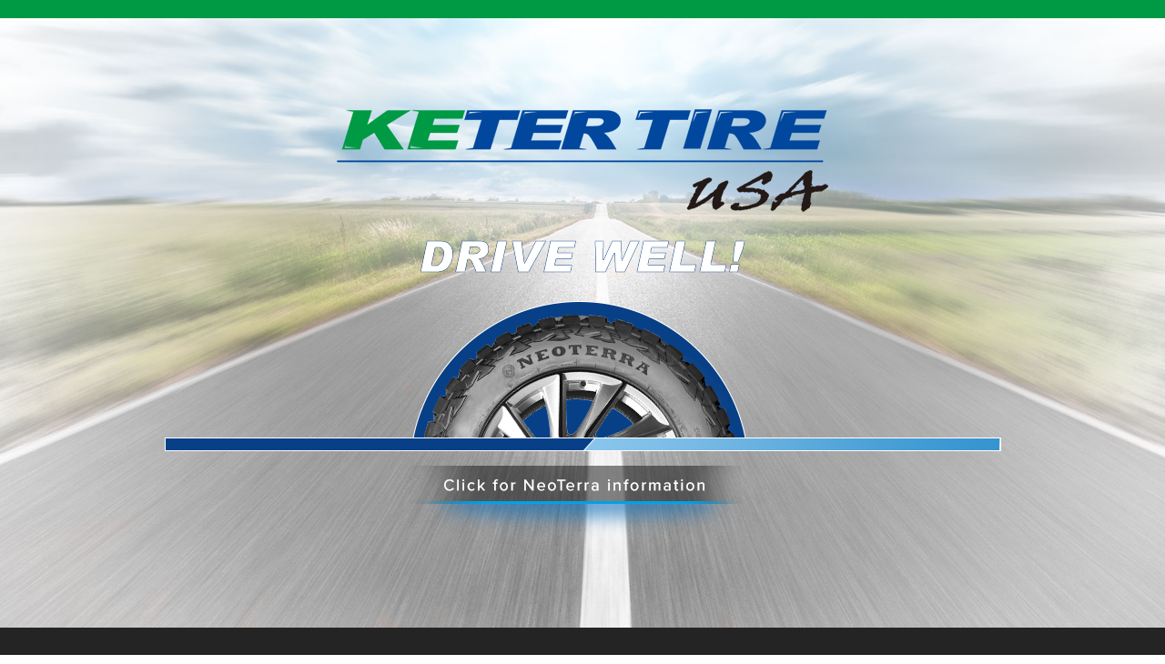

--- FILE ---
content_type: text/html; charset=utf-8
request_url: https://www.ketertireusa.com/
body_size: 1766
content:
<!DOCTYPE html>
<html lang="en">
<head>
	<meta charset="utf-8">
	<meta http-equiv="X-UA-Compatible" content="IE=edge,chrome=1">
	<meta name="renderer" content="webkit">
	<meta name="viewport" content="width=device-width, initial-scale=1.0, user-scalable=no">
	<title>Neoterra Tire USA</title>
	<meta name="keywords" content="Neoterra Tire USA">
	<meta name="description" content="Neoterra Tire USA">

	<!-- MEAT 信息 -->
	<link rel="stylesheet" href="https://www.neoterratireusa.com/tpl/en_ketertireusa/assets/js/bootstrap/css/bootstrap.min.css">
	<link rel="stylesheet" href="https://www.neoterratireusa.com/tpl/en_ketertireusa/assets/js/animate.css/animate.min.css">
	<link rel="stylesheet" href="https://www.neoterratireusa.com/tpl/en_ketertireusa/assets/js/jquery.fancybox/jquery.fancybox.css">
	<link rel="stylesheet" href="https://www.neoterratireusa.com/tpl/en_ketertireusa/assets/js/slick/slick.css" />
	<link rel="stylesheet" href="//at.alicdn.com/t/font_1890332_fkecs41smk.css" />
	<link rel="stylesheet" href="https://www.neoterratireusa.com/tpl/en_ketertireusa/assets/css/style.css">
</head>
<body>

                
                
                
                
                
<div class="index-wrap">
    <div class="index-top">
        <div class="index-about">
            <div class="container">
                <a href="http://www.ketertireusa.com/about-keter.html">
                    <img src="https://www.neoterratireusa.com/tpl/en_ketertireusa/assets/images/img/index-logo.png" title=">> Go to Keter Tire USA" alt="" />
                </a>
                <p><img src="https://www.neoterratireusa.com/tpl/en_ketertireusa/assets/images/img/index-1.png" alt="" /></p>
                <a class="pic" href="http://www.neoterratireusa.com/" target="_blank">
                    <img src="res/en/20200716/23522abc12671255.png" />
                </a>
            </div>
        </div>
    </div>
    <div class="index-bottom">
    <div class="footer">
        <div class="container">
            <div class="footer-logo">
                <img src="https://www.neoterratireusa.com/tpl/en_ketertireusa/assets/images/img/footer_logo.png" alt="" />
            </div>
            <div class="footer-message">
                <div class="footer-left">
                    <p>© 2023 Keter Tire USA</p>
<p>All rights reserved.</p>                                        <script type="text/javascript">document.write(unescape("%3Cspan id='cnzz_stat_icon_1279056282'%3E%3C/span%3E%3Cscript src='https://v1.cnzz.com/z_stat.php%3Fid%3D1279056282%26show%3Dpic' type='text/javascript'%3E%3C/script%3E"));</script>                </div>
                <div class="footer-middle">
                    <div class="join-btn">
                        <a href="javascript:;">JOIN OUR MAILING LIST</a>
                    </div>

                    <div class="join-message">
                        <div class="join">
                            <div class="footer-close"></div>
                            <form class="form5" onsubmit="return false;" method="post">
                                <ul>
                                    <li>
                                        <input type="text" placeholder="First Name" name="fullname" />
                                        <input type="hidden" value="网站底部留言" name="title" />
                                    </li>
                                    <li>
                                        <input type="text" placeholder="Last Name" name="nickname" />
                                    </li>
                                    <li>
                                        <input type="text" placeholder="Email Address" name="email" />
                                    </li>
                                    <li>
                                        <input type="hidden" value="3.135.63.114" name="ip" />
                                        <input type="hidden" name="id" value="dibuyouxiang">
                                        <input type="hidden" name="_spam" value="">
                                        <button class="btn submit send5">Join Now !</button>
                                        <button class="btn wait hidden">Please Wait...</button>
                                    </li>
                                </ul>
                            </form>
                        </div>
                        <div class="join-after">
                            <p>Thanks for subscribing! </p>
                            <p>Please check your email for further instructions.</p>
                            <a class="join-close" href="javascript:;">Close</a>
                        </div>
                    </div>
                </div>
                <div class="footer-right">
                    <a href="https://www.neoterratireusa.com/privacy-policy.html">PRIVACY POLICY</a>
                </div>
            </div>
        </div>
    </div>
</div>


</div>
    <div class="loadjs">
        <script src="https://www.neoterratireusa.com/tpl/en_ketertireusa/assets/js/jquery-1.11.0.min.js"></script>
        <script src="https://www.neoterratireusa.com/tpl/en_ketertireusa/assets/js/jquery.lazyload/jquery.lazyload.min.js"></script>
        <script src="https://www.neoterratireusa.com/tpl/en_ketertireusa/assets/js/jquery.fancybox/jquery.fancybox.min.js"></script>
        <script src="https://www.neoterratireusa.com/tpl/en_ketertireusa/assets/js/wow.min.js"></script>
        <script src="https://www.neoterratireusa.com/tpl/en_ketertireusa/assets/js/jquery.countup.min.js"></script>
        <script src="https://www.neoterratireusa.com/tpl/en_ketertireusa/assets/js/jquery.waypoints/jquery.waypoints.all.js"></script>
        <script src="https://www.neoterratireusa.com/tpl/en_ketertireusa/assets/js/slick/slick1.9.js"></script>
        <script src="https://www.neoterratireusa.com/tpl/en_ketertireusa/assets/js/bootstrap/js/html5shiv.js"></script>
        <script src="https://www.neoterratireusa.com/tpl/en_ketertireusa/assets/js/bootstrap/js/respond.min.js"></script>
        <script src="https://www.neoterratireusa.com/tpl/en_ketertireusa/assets/main.js"></script>
        <script src="https://www.neoterratireusa.com/tpl/en_ketertireusa/assets/liuyan.js"></script>
                    <!--Start of Tawk.to Script-->
            <script type="text/javascript">
                var Tawk_API=Tawk_API||{}, Tawk_LoadStart=new Date();
                (function(){
                var s1=document.createElement("script"),s0=document.getElementsByTagName("script")[0];
                s1.async=true;
                s1.src='https://embed.tawk.to/5f06e8d267771f3813c0b6ac/default';
                s1.charset='UTF-8';
                s1.setAttribute('crossorigin','*');
                s0.parentNode.insertBefore(s1,s0);
                })();
            </script>
            <!--End of Tawk.to Script-->
            </div>
    </body>
    </html>


--- FILE ---
content_type: text/css
request_url: https://at.alicdn.com/t/font_1890332_fkecs41smk.css
body_size: 14109
content:
@font-face {font-family: "iconfont";
  src: url('//at.alicdn.com/t/font_1890332_fkecs41smk.eot?t=1592876133646'); /* IE9 */
  src: url('//at.alicdn.com/t/font_1890332_fkecs41smk.eot?t=1592876133646#iefix') format('embedded-opentype'), /* IE6-IE8 */
  url('[data-uri]') format('woff2'),
  url('//at.alicdn.com/t/font_1890332_fkecs41smk.woff?t=1592876133646') format('woff'),
  url('//at.alicdn.com/t/font_1890332_fkecs41smk.ttf?t=1592876133646') format('truetype'), /* chrome, firefox, opera, Safari, Android, iOS 4.2+ */
  url('//at.alicdn.com/t/font_1890332_fkecs41smk.svg?t=1592876133646#iconfont') format('svg'); /* iOS 4.1- */
}

.iconfont {
  font-family: "iconfont" !important;
  font-size: 16px;
  font-style: normal;
  -webkit-font-smoothing: antialiased;
  -moz-osx-font-smoothing: grayscale;
}

.icon-xiazai:before {
  content: "\e62b";
}

.icon-sandian:before {
  content: "\e626";
}

.icon-gouwuche:before {
  content: "\e603";
}

.icon-facebook:before {
  content: "\e615";
}

.icon-weixin:before {
  content: "\e604";
}

.icon-qq:before {
  content: "\e62d";
}

.icon-phone:before {
  content: "\e61c";
}

.icon-yan:before {
  content: "\e63f";
}

.icon-point:before {
  content: "\e643";
}

.icon-youtube:before {
  content: "\e6d7";
}

.icon-gps:before {
  content: "\e63e";
}

.icon-phone2:before {
  content: "\e637";
}

.icon-dizhi:before {
  content: "\e60d";
}

.icon-search:before {
  content: "\e635";
}

.icon-star:before {
  content: "\e60a";
}

.icon-xinfeng:before {
  content: "\e6a4";
}

.icon-message:before {
  content: "\e826";
}

.icon-linkedin:before {
  content: "\e6f0";
}

.icon-instagram:before {
  content: "\e607";
}

.icon-geren:before {
  content: "\e609";
}

.icon-erweima:before {
  content: "\e613";
}

.icon-arrow-top:before {
  content: "\e622";
}

.icon-gotop2:before {
  content: "\e614";
}

.icon-wangwang:before {
  content: "\e61d";
}

.icon-rili:before {
  content: "\e63a";
}

.icon-homebig:before {
  content: "\e6c8";
}

.icon-jiantouyou:before {
  content: "\e673";
}

.icon-next:before {
  content: "\e639";
}

.icon-gotop:before {
  content: "\e60f";
}

.icon-fangdajing:before {
  content: "\e60e";
}

.icon-duihao:before {
  content: "\e624";
}

.icon-icon_video:before {
  content: "\e617";
}

.icon-dingwei:before {
  content: "\e608";
}

.icon-ie:before {
  content: "\e897";
}

.icon-skype:before {
  content: "\e616";
}

.icon-whatsapp:before {
  content: "\e621";
}

.icon-tuite:before {
  content: "\e60b";
}

.icon-arrRoundFill-right:before {
  content: "\e736";
}

.icon-gouwuche1:before {
  content: "\e631";
}

.icon-chuanzhen:before {
  content: "\e606";
}

.icon-whatsapp1:before {
  content: "\e751";
}

.icon-dianhua:before {
  content: "\e638";
}

.icon-google:before {
  content: "\e645";
}

.icon-fax1:before {
  content: "\e64f";
}

.icon-jianhao:before {
  content: "\e623";
}

.icon-left1:before {
  content: "\e61f";
}

.icon-left:before {
  content: "\e601";
}

.icon-pinterest:before {
  content: "\e6f4";
}

.icon-diqiu:before {
  content: "\e620";
}

.icon-plus:before {
  content: "\e6d2";
}

.icon-xinfeng1:before {
  content: "\e72e";
}

.icon-search1:before {
  content: "\e660";
}

.icon-gotop1:before {
  content: "\e605";
}

.icon-shubiao:before {
  content: "\e61e";
}

.icon-fax:before {
  content: "\e653";
}

.icon-prev:before {
  content: "\e6f1";
}

.icon-right:before {
  content: "\e827";
}

.icon-news-r:before {
  content: "\e9b3";
}

.icon-cart:before {
  content: "\e600";
}

.icon-duihuakuang:before {
  content: "\e66b";
}

.icon-dianhua1:before {
  content: "\e6d3";
}

.icon-chahao:before {
  content: "\e61b";
}

.icon-add:before {
  content: "\e628";
}

.icon-arrow-down:before {
  content: "\e602";
}

.icon-youjiantou1:before {
  content: "\e610";
}

.icon-google1:before {
  content: "\e60c";
}

.icon-arrow-right:before {
  content: "\e72f";
}

.icon-news-l:before {
  content: "\e9b4";
}

.icon-arrow-left:before {
  content: "\e9b5";
}

.icon-xiayiye:before {
  content: "\e646";
}

.icon-instagram2:before {
  content: "\e686";
}

.icon-youjiantou:before {
  content: "\e9b6";
}

.icon-instagram1:before {
  content: "\e612";
}

.icon-youzheng:before {
  content: "\e649";
}

.icon-zoujiantou1:before {
  content: "\e9b7";
}

.icon-daohang:before {
  content: "\e611";
}

.icon-shouji:before {
  content: "\e627";
}

.icon-youtube1:before {
  content: "\e6fa";
}

.icon-ic_history:before {
  content: "\e618";
}

.icon-tuiche:before {
  content: "\e619";
}

.icon-skype1:before {
  content: "\e6b7";
}

.icon-dayuhao:before {
  content: "\e634";
}

.icon-PinterestIcon:before {
  content: "\e629";
}

.icon-xiayiye-copy:before {
  content: "\e9b8";
}

.icon-arrRoundFill-right-copy:before {
  content: "\e9b9";
}

.icon-next-copy:before {
  content: "\e9ba";
}

.icon-bofang:before {
  content: "\e67f";
}

.icon-shengfenditu:before {
  content: "\e61a";
}

.icon-left1-copy:before {
  content: "\e9bb";
}

.icon-yuangong:before {
  content: "\e737";
}

.icon-renzheng:before {
  content: "\e62a";
}

.icon-gongsishezhi:before {
  content: "\e625";
}

.icon-dizhi1:before {
  content: "\e654";
}

.icon-dayuhao-copy:before {
  content: "\e9bc";
}



--- FILE ---
content_type: text/css
request_url: https://www.neoterratireusa.com/tpl/en_ketertireusa/assets/css/style.css
body_size: 17400
content:
/**
 * style.less
 * 层叠样式表
 */
@font-face
{
    font-family: 'Proxima Nova Rg';
    font-weight: bold;
    font-style: normal;

    src: url('../fonts/ProximaNova-Bold.eot');
    src: local('Proxima Nova Bold'), local('ProximaNova-Bold'), url('../fonts/ProximaNova-Bold.eot?#iefix') format('embedded-opentype'), url('../fonts/ProximaNova-Bold.woff2') format('woff2'), url('../fonts/ProximaNova-Bold.woff') format('woff'), url('../fonts/ProximaNova-Bold.ttf') format('truetype'), url('../fonts/ProximaNova-Bold.svg#ProximaNova-Bold') format('svg');
    font-display: swap;
}
@font-face
{
    font-family: 'Proxima Nova Rg';
    font-weight: normal;
    font-style: normal;

    src: url('../fonts/ProximaNova-Regular.eot');
    src: local('Proxima Nova Regular'), local('ProximaNova-Regular'), url('../fonts/ProximaNova-Regular.eot?#iefix') format('embedded-opentype'), url('../fonts/ProximaNova-Regular.woff2') format('woff2'), url('../fonts/ProximaNova-Regular.woff') format('woff'), url('../fonts/ProximaNova-Regular.ttf') format('truetype'), url('../fonts/ProximaNova-Regular.svg#ProximaNova-Regular') format('svg');
    font-display: swap;
}

@font-face {
    font-family: 'Proxima Nova Rg';
    src: url('../fonts/ProximaNova-Semibold.eot');
    src: local('ProximaNova-Semibold'),
        url('../fonts/ProximaNova-Semibold.eot?#iefix') format('embedded-opentype'),
        url('../fonts/ProximaNova-Semibold.woff2') format('woff2'),
        url('../fonts/ProximaNova-Semibold.woff') format('woff'),
        url('../fonts/ProximaNova-Semibold.ttf') format('truetype'),
        url('../fonts/ProximaNova-Semibold.svg#ProximaNova-Semibold') format('svg');
    font-weight: 600;
    font-style: normal;
    font-display: swap;
}

.ff
{
    font-family: 'iconfont' !important;
}
*[data-type='iframe'],
*[data-fancybox],
.slick-slide:focus
{
    outline: none !important;
}
.slick-slide a
{
    outline: none !important;
}
.header a,
.footer a
{
    color: inherit;
}
.header ul,
.footer ul
{
    margin: 0;
    padding: 0;
}
.header ul li,
.footer ul li
{
    list-style: none;
}
.header button,
.footer button
{
    border: none;
    outline: none;
}
@-ms-viewport
{
    width: auto !important;
}
body
{
    font-family: 'Proxima Nova Rg', Arial, 'Helvetica Neue', Helvetica, 'Microsoft YaHei', 'WenQuanYi Micro Hei', 'Heiti SC', 'PingFang SC', 'Hiragino Sans GB', sans-serif;
    font-size: 14px;

    color: #333;

    -webkit-font-smoothing: antialiased;
    -moz-osx-font-smoothing: grayscale;
}
body.fixed
{
    position: fixed;

    overflow: hidden;

    width: 100%;
    height: 100%;
}
body.searchactive
{
    position: fixed;

    overflow: hidden;

    width: 100%;
    height: 100%;
}
b,
p,
a
{
    letter-spacing: 1px;
}
@media (min-width: 1020px)
{
    .container
    {
        width: 990px;
    }
}
@media (max-width: 767px)
{
    .col-xs-6:nth-child(2n+1)
    {
        padding-right: 7.5px;
    }
    .col-xs-6:nth-child(2n)
    {
        padding-left: 7.5px;
    }
}
ul
{
    margin: 0;
    padding: 0;

    letter-spacing: 0;
}
input[type=number]
{
    -moz-appearance: textfield;
}
input[type=number]::-webkit-inner-spin-button,
input[type=number]::-webkit-outer-spin-button
{
    margin: 0;

    -webkit-appearance: none;
}
a:active,
a:link,
a:visited
{
    text-decoration: none;
}
.img-box
{
    position: relative;

    display: block;
    overflow: hidden;

    height: 0;
    padding-bottom: 100%;
}
.img-box img
{
    position: absolute;
    top: 0;
    left: 0;

    display: block;

    width: 100%;
    height: 100%;
}
.img-box img[src=''],
.img-box img:not([src])
{
    opacity: 0;
    border: 0;
}
.header
{
    position: relative;
    z-index: 10;
    top: 0;

    width: 100%;

    -webkit-transition: all .6s;
            transition: all .6s;

    background-color: #094087 !important;
}
@media (max-width: 991px)
{
    .header
    {
        height: 70px;

        background-color: #094087 !important;
    }
}
.header .header-top
{
    position: relative;
    z-index: 3;
    height: 75px;

    text-align: right;
}
@media (max-width: 767px)
{
    .header .header-top
    {
        height: 70px;

        text-align: center;
        letter-spacing: 0;
    }
}
.header .header-top .return
{
    display: inline-block;
    float: left;
}
.header .header-top .return a
{
    font-size: 12px;
    line-height: 75px;

    display: inline-block;

    padding: 0 30px;

    letter-spacing: 0;

    color: #fff;
}
@media (max-width: 767px)
{
    .header .header-top .return a
    {
        line-height: 70px;

        padding: 0 10px;
    }
}
@media (max-width: 320px)
{
    .header .header-top .return a
    {
        padding: 0;
    }
}
.header .header-top .return a:hover
{
    color: #268bcc;
}
.header .header-top .link
{
    font-size: 0;

    display: inline-block;

    vertical-align: top;
}
.header .header-top .link a
{
    font-size: 12px;
    line-height: 75px;

    position: relative;

    display: inline-block;

    padding: 0 18px;

    -webkit-transition: all .2s;
            transition: all .2s;
    vertical-align: top;

    color: #fff;
}
@media (max-width: 767px)
{
    .header .header-top .link a
    {
        line-height: 70px;

        padding: 0 8px;

        letter-spacing: 0;
    }
}
.header .header-top .link a:before
{
    position: absolute;
    top: 0;
    left: 0;

    content: '|';

    color: #fff;
}
.header .header-top .link a:hover
{
    color: #268bcc;
}
.header .logo
{
    position: relative;
    z-index: 3;
    width: 148px;
    height: 140px;
    margin: -70px auto 0;
}
@media (max-width: 991px)
{
    .header .logo
    {
        width: 80px;
        height: 70px;
        margin-top: -26px;
    }
}
.header .logo a
{
    display: block;
}
.header .logo img
{
    max-width: 100%;
}
.header .nav-collapse
{
    position: absolute;
    z-index: 3;
    top: 0;
    right: 10px;

    display: none;
    float: right;

    width: 20px;
    height: 40px;
    padding: 0;

    cursor: pointer;

    background: none;
}
@media (max-width: 991px)
{
    .header .nav-collapse
    {
        display: block;

        margin-top: 14px;
    }
    .header .nav-collapse.nav-collapse-1
    {
        position: absolute;
        z-index: 9999;
        top: 10px;
        right: 20px;

        display: block;

        margin-top: 8px;

        border: none;
    }
    .header .nav-collapse.nav-collapse-1 .btn-line
    {
        background-color: #fff !important;
    }
}
@media only screen and (min-width: 768px) and (max-width: 991px)
{
    .header .nav-collapse.nav-collapse-xs:hover .btn-line
    {
        background-color: #000;
    }
}
.header .nav-collapse .btn-line
{
    position: absolute;
    left: 50%;

    width: 20px;
    height: 2px;

    -webkit-transition: all .5s ease;
            transition: all .5s ease;
    -webkit-transform: translateX(-50%);
        -ms-transform: translateX(-50%);
            transform: translateX(-50%);

    background-color: #fff;
}
.header .nav-collapse .btn-line:nth-child(3),
.header .nav-collapse .btn-line:nth-child(1)
{
    position: absolute;

    display: block;

    width: 20px;
    height: 2px;

    content: '';
    -webkit-transition: all .5s ease;
            transition: all .5s ease;

    background-color: #fff;
}
.header .nav-collapse .btn-line:nth-child(1)
{
    top: 35%;
}
.header .nav-collapse .btn-line:nth-child(2)
{
    top: 50%;
}
.header .nav-collapse .btn-line:nth-child(3)
{
    top: 65%;
}
.header .nav-collapse.active
{
    border-color: transparent;
}
.header .nav-collapse.active .btn-line
{
    background-color: #fff;
}
.header .nav-collapse.active .btn-line:nth-child(2)
{
    -webkit-transform: translateX(-50px);
        -ms-transform: translateX(-50px);
            transform: translateX(-50px);

    opacity: 0;
}
.header .nav-collapse.active .btn-line:nth-child(1)
{
    top: 50%;
    left: 50%;

    -webkit-transform: translateX(-50%) rotateZ(45deg);
        -ms-transform: translateX(-50%) rotate(45deg);
            transform: translateX(-50%) rotateZ(45deg);
}
.header .nav-collapse.active .btn-line:nth-child(3)
{
    top: 50%;
    left: 50%;

    -webkit-transform: translateX(-50%) rotateZ(-45deg);
        -ms-transform: translateX(-50%) rotate(-45deg);
            transform: translateX(-50%) rotateZ(-45deg);
}
@media (min-width: 992px)
{
    .header .nav
    {
        margin-top: -64px;

        -webkit-transition: all .4s;
                transition: all .4s;

        border-top: 1px solid #fff;
        border-bottom: 1px solid #fff;
        background-color: #268bcc;
    }
    .header .nav a:hover
    {
        color: #268bcc;
    }
}
@media (max-width: 991px)
{
    .header .nav
    {
        position: fixed;
        z-index: 9998;
        top: 0;
        left: 0;

        display: none;

        width: 100%;
        height: 100%;
        padding: 0 26px;

        -webkit-transition: left .3s;
                transition: left .3s;
        text-align: left;
        text-align: center;

        /* background: #fafafa; */
        background-color: #ffffff;
    }
    .header .nav .tbl
    {
        display: table;

        width: 100%;
        height: 100%;
        padding-top: 20%;
    }
    .header .nav .tbl-cell
    {
        display: table-cell;

        height: 100%;

        vertical-align: middle;
    }
}
@media (max-width: 767px)
{
    .header .nav
    {
        width: 100%;
        padding: 30px 15px;
    }
}
.header .nav.left-100
{
    left: -100%;
}
.header .nav.left-200
{
    left: -200%;
}
@media (min-width: 992px)
{
    .header .nav .nav-list1
    {
        font-size: 0;

        text-align: center;
    }
    .header .nav .nav-list1 li a
    {
        white-space: nowrap;
    }
    .header .nav .nav-list1 > li
    {
        font-size: 16px;

        position: relative;

        display: inline-block;
    }
    .header .nav .nav-list1 > li:after
    {
        display: inline-block;

        /* margin: 0 15px; */

        content: '|';
        vertical-align: middle;
    }
    .header .nav .nav-list1 > li:nth-child(2):after,
    .header .nav .nav-list1 > li:last-child:after
    {
        display: none;
    }
    .header .nav .nav-list1 > li:nth-child(2)
    {
        margin-right: 12%;
    }
    .header .nav .nav-list1 > li > a
    {
        font-weight: bold;
        line-height: 40px;

        position: relative;

        display: inline-block;
        overflow: hidden;

        padding: 0 62px;

        -webkit-transition: all .4s;
                transition: all .4s;
        vertical-align: middle;
        letter-spacing: 2px;
        text-transform: capitalize;

        color: #094087;
    }
    .header .nav .nav-list1 > li:hover > a,
    .header .nav .nav-list1 > li.active > a
    {
        color: #fff;
    }
    .header .nav .nav-list1 > li .nav-close
    {
        font-size: 20px;

        position: absolute;
        z-index: 2;
        top: 14px;
        right: 14px;

        cursor: pointer;
    }
    .header .nav .nav-list1 > li .nav-close:after
    {
        font-family: 'iconfont' !important;

        content: '\e62e';
    }
    .header .nav .nav-list1 > li .nav-close:hover
    {
        color: #268bcc;
    }
    .header .nav .nav-list1 > li.nav-active .nav-list2
    {
        display: block;
    }
    .header .nav .nav-list1 .nav-list2
    {
        position: absolute;
        z-index: 50;
        top: 100%;

        display: none;
        overflow: hidden;

        width: 100%;

        text-align: center;

        color: #fff;
    }
    .header .nav .nav-list1 .nav-list2 li
    {
        display: block;

        list-style: none;

        border-top: 2px solid #fff;
    }
    .header .nav .nav-list1 .nav-list2 li a
    {
        font-size: 12px;
        font-weight: 300;
        line-height: 36px;

        display: block;

        padding: 0 20px;

        background-image: -webkit-linear-gradient(#1d82c3, #228dca);
        background-image:         linear-gradient(#1d82c3, #228dca);
    }
    .header .nav .nav-list1 .nav-list2 li:hover a
    {
        font-weight: bold;

        text-decoration: underline;

        color: #fff;
        background: #228dca;
    }
}
@media (max-width: 991px)
{
    .header .nav .nav-list1
    {
        margin: 20px 0;

        opacity: 0;
    }
    .header .nav .nav-list1 > li
    {
        -webkit-transform: translateX(-25px);
            -ms-transform: translateX(-25px);
                transform: translateX(-25px);

        opacity: 0;
    }
    .header .nav .nav-list1 > a
    {
        font-size: 20px;

        color: #fff;
    }
}
@media (max-width: 991px)
{
    .header .nav .nav-list2
    {
        display: none;
    }
    .header .nav .nav-list2 a
    {
        font-size: 15px;
        line-height: 2;

        margin-top: 5px;

        color: #fff;
    }
}
.header .nav .nav-list2 a
{
    display: block;
}
@media (max-height: 580px)
{
    .header .nav .nav-list2 a
    {
        margin-top: 0;
    }
}
.header .nav-2,
.header .nav-3
{
    display: none;
}
@media (max-width: 991px)
{
    .header .nav-2,
    .header .nav-3
    {
        position: absolute;
        z-index: 9999;
        top: 0;

        display: block;
        overflow: hidden;

        width: 100%;
        height: 100%;
        padding: 20px;

        -webkit-transition: left .3s;
                transition: left .3s;
        text-align: left;
        text-align: center;

        /* color: #fff; */
        background: #fafafa;
        background-color: #ffffff;
    }
    .header .nav-2 .img-box,
    .header .nav-3 .img-box
    {
        display: none;
    }
    .header .nav-2 .item,
    .header .nav-3 .item
    {
        display: block;
    }
    .header .nav-2 .item p,
    .header .nav-3 .item p
    {
        font-size: 14px;

        position: relative;
        top: 0;

        display: block;

        margin: 0;
        padding: 0;

        -webkit-transform: translateY(0%);
            -ms-transform: translateY(0%);
                transform: translateY(0%);

        color: #fff;
    }
}
.header .nav-2 .nav-top .back-btn:before,
.header .nav-3 .nav-top .back-btn:before
{
    font-family: 'iconfont';
    font-size: 26px;

    content: '\e9b5';
}
.header .nav-2 .nav-top .nav-title,
.header .nav-3 .nav-top .nav-title
{
    font-size: 24px;

    margin: 0;

    text-transform: uppercase;
}
@media (max-width: 767px)
{
    .header .nav-2 .nav-top .nav-title,
    .header .nav-3 .nav-top .nav-title
    {
        font-size: 20px;

        width: 100%;
    }
}
.header .nav-2 .nav-top .nav-collapse-2,
.header .nav-3 .nav-top .nav-collapse-2
{
    margin: 10px 0 0 0;
}
.header .nav-2 .nav-top .nav-collapse-2 .btn-line,
.header .nav-3 .nav-top .nav-collapse-2 .btn-line
{
    background-color: #333333;
}
.header .nav-2 .content,
.header .nav-3 .content
{
    overflow: auto;

    height: 80%;
    margin-top: 12%;
}
.header .nav-2 .content ul,
.header .nav-3 .content ul
{
    margin: 0;
    padding: 0;
}
@media (max-width: 767px)
{
}
.header .nav-2 .content ul li,
.header .nav-3 .content ul li
{
    line-height: 40px;

    clear: both;

    margin: 25px 0;

    text-align: left;
}
@media (max-width: 767px)
{
    .header .nav-2 .content ul li,
    .header .nav-3 .content ul li
    {
        margin: 0;
    }
}
.header .nav-2 .content ul li.more,
.header .nav-3 .content ul li.more
{
    position: relative;
}
.header .nav-2 .content ul li.more:after,
.header .nav-3 .content ul li.more:after
{
    font-family: 'iconfont' !important;
    font-size: 16px;

    position: absolute;
    top: 50%;
    right: 0;

    content: '\e72f';
    -webkit-transform: translateY(-50%);
        -ms-transform: translateY(-50%);
            transform: translateY(-50%);

    color: #fff;
}
.header .nav-2 .content ul li a,
.header .nav-3 .content ul li a
{
    display: block;
    color:  #044083;
}
.header .nav-2
{
    left: 100%;
}
.header .nav-3
{
    left: 200%;
}
.header .nav-3 .content ul li
{
    font-size: 15px;
}
.header .fade-out ul
{
    text-align: left;
}
@media only screen and (min-width: 768px) and (max-width: 991px)
{
    .header .fade-out ul
    {
        padding: 0 5%;
    }
}
@media (max-width: 991px)
{
    .header .fade-out ul .pic
    {
        display: none !important;
    }
}
@media (max-width: 991px)
{
    .header .fade-out ul.nav-list1
    {
        opacity: 1;
    }
    .header .fade-out ul.nav-list1 a
    {
        /* color: #fff; */
    }
    .header .fade-out ul.nav-list1 > li
    {
        position: relative;

        margin: 20px 0;
    }
    .header .fade-out ul.nav-list1 > li.act
    {
        -webkit-transition: all .4s;
                transition: all .4s;
        -webkit-transform: translateX(0);
            -ms-transform: translateX(0);
                transform: translateX(0);

        opacity: 1;
    }
    .header .fade-out ul.nav-list1 > li.more:after
    {
        font-family: 'iconfont';
        font-size: 18px;

        position: absolute;
        top: 50%;
        right: 0;

        margin-top: -14px;

        content: '\e72f';

        /* color: #fff; */
    }
    .header .fade-out ul.nav-list1 > li > a
    {
        font-size: 18px;
        line-height: 2.5;
        color:  #044083;

        display: block;

        text-transform: uppercase;
    }
    .header .fade-out ul.nav-list1 .nav-list2 > li > a
    {
        font-size: 20px;
    }
}
@media (max-width: 991px) and (max-width: 767px)
{
    .header .fade-out ul.nav-list1 > li
    {
        margin: 0;
    }
}
@media (max-width: 991px) and (max-height: 768px)
{
    .header .fade-out ul.nav-list1 .nav-list2 > li > a
    {
        font-size: 18px;
    }
}
@media (max-width: 991px) and (max-width: 480px)
{
    .header .fade-out ul.nav-list1 .nav-list2 > li > a
    {
        font-size: 14px;
    }
}
.header .fade-out ul.nav2-list2 h4
{
    font-size: 20px;
    line-height: 50px;
}
.header .search-box
{
    position: fixed;
    z-index: 888;
    top: 100%;
    left: 0;

    display: none;
    overflow: hidden;

    width: 100%;
    height: 100%;
    margin-top: 20px;
    margin-top: 0;
    margin-right: 10px;
    padding: 0 3%;

    background-color: rgba(51, 51, 51, .96);
}
.header .search-box .search
{
    line-height: 40px;

    overflow: hidden;
    zoom: 1;

    width: 240px;

    border: 1px solid #dbdbdb;
    border-radius: 40px;
}
.header .search-box .search:after
{
    display: block;
    visibility: hidden;
    clear: both;

    height: 0;

    content: '';
}
.header .search-box .input-text
{
    float: left;

    height: 38px;
    padding-left: 10%;

    background: none;
}
@media (min-width: 768px)
{
    .header .search-box .input-text
    {
        width: 100%;
        padding: 0 50px 0 3%;
    }
}
.header .search-box .input-submit
{
    line-height: 36px;

    float: right;

    width: 50px;

    -webkit-animation: fadeInLeft 1s 0s ease both;
            animation: fadeInLeft 1s 0s ease both;

    background: none;
}
.header .search-box .input-submit:before
{
    font-family: 'iconfont' !important;
    font-size: 22px;

    content: '\e660';

    color: #fff;
}
@media (min-width: 768px)
{
    .header .search-box .input-submit
    {
        position: absolute;
        right: 0;
        bottom: 20px;
    }
}
.header .search-box.search-xs
{
    width: 100%;
    margin: 0;

    border-right: 30px solid transparent;
    border-left: 30px solid transparent;
    background: none;
}
@media (min-width: 992px)
{
    .header .search-box.search-xs
    {
        display: none;
    }
}
@media (max-width: 991px)
{
    .header .search-box.search-xs
    {
        position: absolute;
        z-index: 0;
        top: auto;
        right: 0;
        bottom: 0;
        bottom: 30px;

        display: inline-block;

        height: 34px;
    }
}
.header .search-box.search-xs.show
{
    z-index: 66;
}
.header .search-box.search-xs.show .search
{
    left: 0;
}
.header .search-box.search-xs .search
{
    position: absolute;
    z-index: 888;
    top: 0;
    left: 120%;

    width: 100%;

    -webkit-transition: left .3s;
            transition: left .3s;

    border-color: #fff;
    background: #fff;
}
@media (max-width: 360px)
{
    .header .search-box.search-xs form .input-text
    {
        width: 74%;
    }
}
@media (max-width: 767px)
{
    .header .search-box.search-xs form .input-text
    {
        padding-left: 5%;
    }
}
.header .search-box.search-xs .input-submit
{
    line-height: 34px;

    background: #fff;
}
.header .search-box.search-xs .input-submit:before
{
    color: #104384;
}
.header .search-icon
{
    position: absolute;
    z-index: 10;
    top: 18px;
    left: 15px;

    display: inline-block;

    cursor: pointer;
}
.header .search-icon:before
{
    font-family: 'iconfont' !important;
    font-size: 18px;

    content: '\e660';

    color: #268bcc;
}
.header .search-lg
{
    top: 0;
}
.header .search-lg .logo
{
    margin-top: 20px;
    margin-left: 0;
}
.header .search-lg .search
{
    position: absolute;
    top: 50%;
    right: 0;
    left: 0;

    width: 100%;
    max-width: 90%;
    margin: auto;
    padding: 0 10px;

    -webkit-transform: translateY(-50%);
        -ms-transform: translateY(-50%);
            transform: translateY(-50%);

    border: none;
    border-bottom: 1px solid rgba(255, 255, 255, .8);
    border-radius: 0;
}
.header .search-lg .search p
{
    margin-bottom: 50px;

    -webkit-animation: zoomIn 1s 0s ease both;
            animation: zoomIn 1s 0s ease both;
    text-align: center;
    letter-spacing: 2px;

    color: #fff;
}
.header .search-lg .input-text
{
    font-size: 20px;
    line-height: 30px;

    width: 100%;
    height: 60px;
    padding: 0 50px;

    -webkit-animation: zoomIn 1s 0s ease both;
            animation: zoomIn 1s 0s ease both;
    text-align: center;

    color: #fff;
    border: none;
    outline: none;
}
.header .search-lg .close-btn
{
    position: fixed;
    top: 34px;
    right: 18%;

    cursor: pointer;
}
@media (max-width: 1440px)
{
    .header .search-lg .close-btn
    {
        right: 8%;
    }
}
.header .search-lg .close-btn:before
{
    font-size: 20px;

    content: '\2716';

    color: #fff;
}
.header .pc-search
{
    position: relative;

    float: right;

    width: 280px;
    margin-top: 26px;
    margin-left: 5%;
}
@media (max-width: 1350px)
{
    .header .pc-search
    {
        width: 240px;
        margin-left: 15px;
    }
}
@media (max-width: 991px)
{
    .header .pc-search
    {
        display: none;
    }
}
.header .pc-search input
{
    line-height: 30px;

    width: 100%;
    padding: 4px 90px 4px 20px;

    border: none;
    border-radius: 30px;
    outline: none;
}
.header .pc-search input::-webkit-input-placeholder,
.header .pc-search textarea::-webkit-input-placeholder
{
    color: rgba(153, 153, 153, .72);
}
.header .pc-search input:-o-placeholder,
.header .pc-search textarea:-o-placeholder
{
    color: rgba(153, 153, 153, .72);
}
.header .pc-search input::-moz-placeholder,
.header .pc-search textarea::-moz-placeholder
{
    color: rgba(153, 153, 153, .72);
}
.header .pc-search input:-ms-input-placeholder,
.header .pc-search textarea:-ms-input-placeholder
{
    color: rgba(153, 153, 153, .72);
}
.header .pc-search input:focus::-webkit-input-placeholder,
.header .pc-search textarea:focus::-webkit-input-placeholder
{
    color: #c5c5c5;
}
.header .pc-search input:focus::-o-placeholder,
.header .pc-search textarea:focus::-o-placeholder
{
    color: #c5c5c5;
}
.header .pc-search input:focus::-moz-placeholder,
.header .pc-search textarea:focus::-moz-placeholder
{
    color: #c5c5c5;
}
.header .pc-search input:focus::-ms-input-placeholder,
.header .pc-search textarea:focus::-ms-input-placeholder
{
    color: #c5c5c5;
}
.header .pc-search .submit
{
    font-weight: bold;
    line-height: 38px;

    position: absolute;
    top: 0;
    right: 0;

    width: 84px;
    padding: 0;

    text-align: center;

    color: rgba(252, 248, 248, .72);
    border-radius: 0 30px 30px 0;
    background-color: #268bcc;
}
.header .find
{
    line-height: 75px;

    display: none;
    display: inline-block;

    padding: 0 16px;

    cursor: pointer;
    -webkit-transition: all .4s;
            transition: all .4s;
    text-align: center;
    vertical-align: middle;
    vertical-align: top;

    color: #fff;
}
@media (max-width: 991px)
{
    .header .find
    {
        line-height: 70px;

        padding: 0 6px;
        margin-right: 30px;
        float: right;
    }
}
.header .find:before
{
    font-family: 'iconfont';

    content: '\e660';
}
.header .find:hover
{
    color: #268bcc;
}
.header .back-btn
{
    position: absolute;
    left: 15px;
}
.searchactive .logo
{
    z-index: 2;
}
.online-wrap .btn
{
    line-height: 36px;

    position: fixed;
    z-index: 9;
    right: 0;
    bottom: 70px;

    width: 40px;
    height: 40px;
    padding: 0;

    -webkit-transform-origin: center center;
        -ms-transform-origin: center center;
            transform-origin: center center;
    text-align: center;

    border-radius: 0;
    background-color: rgba(0, 0, 0, .8);
}
@media (min-width: 992px)
{
    .online-wrap .btn
    {
        display: none;
    }
}
.online-wrap .btn:before
{
    font-family: 'iconfont' !important;
    font-size: 18px;

    display: inline-block;

    content: '\e6d2';
    -webkit-transition: -webkit-transform .3s;
            transition: -webkit-transform .3s;
            transition:         transform .3s;
            transition:         transform .3s, -webkit-transform .3s;

    color: #fff;
}
.online-wrap .btn.active:before
{
    -webkit-transform: rotateZ(225deg);
        -ms-transform: rotate(225deg);
            transform: rotateZ(225deg);
}
.online-wrap .code-pic
{
    position: fixed;
    z-index: 101;
    right: 45px;
    bottom: 180px;

    display: none;

    max-width: 120px;
}
.online-wrap .code-pic .pic-box
{
    padding: 5px;

    background-color: #fff;
}
.online-wrap .code-pic img
{
    display: block;

    max-width: 100%;
}
.online-wrap .online
{
    position: fixed;
    z-index: 9;
    top: 50%;
    right: 0;

    padding: 0 10px;
    background-color: #ffffff;

    -webkit-transition: right .3s;
            transition: right .3s;
    -webkit-transform: translateY(-50%);
        -ms-transform: translateY(-50%);
            transform: translateY(-50%);

    border: 1px solid #268bcc;
}
@media (max-width: 991px)
{
    .online-wrap .online
    {
        right: -60px;
        bottom: 90px;

        padding: 0;

        border: none;
    }
    .online-wrap .online.active
    {
        right: 0;
    }
}
.online-wrap .online a
{
    line-height: 30px;

    position: relative;

    display: block;

    width: 30px;
    height: 30px;
    margin: 10px 0;

    -webkit-transition: all .4s;
            transition: all .4s;
    text-align: center;

    border: 1px solid #268bcc;
    background-color: #fff;
}
.online-wrap .online a:hover
{
    text-decoration: none;
}
.online-wrap .online a:before
{
    font-size: 20px;
    font-weight: normal;

    color: #268bcc;
}
@media (min-width: 992px)
{
    .online-wrap .online a:hover
    {
        background-color: #268bcc;
    }
    .online-wrap .online a:hover:before
    {
        color: #fff;
    }
}
@media (max-width: 767px)
{
    .online-wrap .online a:before
    {
        font-size: 20px;
    }
}
@media (min-width: 992px)
{
    .online-wrap .online .icon-phone:hover .phone-num
    {
        left: 100%;
    }
}
.online-wrap .online .icon-phone .phone-num
{
    position: absolute;
    z-index: -1;
    top: 0;
    left: -300px;

    padding-right: 5px;

    -webkit-transition: left .3s;
            transition: left .3s;
    white-space: nowrap;
}
.online-wrap .online .icon-phone .phone-num p
{
    margin: 0;
    padding: 0 10px;

    color: #fff;
    background-color: #094087;
    box-shadow: 0 0 6px 0 rgba(0, 0, 0, .12);
}
.online-wrap .online .cart
{
    position: relative;
}
.online-wrap .online .cart:before
{
    font-family: 'iconfont' !important;

    content: '\e633';
}
.online-wrap .online .cart span
{
    line-height: 20px;

    position: absolute;
    top: 4px;
    right: 0;

    width: 20px;
    height: 20px;

    color: #fff;
    border-radius: 50%;
    background-color: #268bcc;
}
.online-wrap .online .icon-qq:before
{
    font-family: 'iconfont' !important;

    content: '\e62d';
}
.online-wrap .online .icon-weixin:before
{
    font-family: 'iconfont' !important;

    content: '\e604';
}
.online-wrap .online .icon-message:before
{
    font-family: 'iconfont' !important;

    content: '\e6a4';
}
.online-wrap .online .icon-skype:before
{
    font-family: 'iconfont' !important;

    content: '\e6b7';
}
.online-wrap .online .icon-twitter:before
{
    font-family: 'iconfont' !important;

    content: '\e60b';
}
.online-wrap .online .icon-messenger:before
{
    font-family: 'iconfont' !important;

    content: '\e663';
}
.online-wrap .online .icon-whatsapp:before
{
    font-family: 'iconfont' !important;

    content: '\e751';
}
.online-wrap .online .icon-phone:before
{
    font-family: 'iconfont' !important;

    content: '\e61c';
}
.online-wrap .online .icon-arrow-top:before
{
    font-family: 'iconfont' !important;

    content: '\e614';
}
.online-wrap .online .icon-arrow-top:after
{
    display: none !important;
}
.online-wrap .online .code:before
{
    font-size: 24px;
}
@media (max-width: 767px)
{
    .online-wrap .online .code:before
    {
        font-size: 22px;
    }
}
.online-wrap .online .code .mask
{
    position: absolute;
    z-index: 10;
    top: 0;
    right: 100%;

    display: none;

    width: 130px;
    height: 130px;
    padding-right: 5px;
}
.online-wrap .online .code .mask .mask-box
{
    border: 1px solid #e5e5e5;
    background-color: #fff;
}
.online-wrap .online .code .mask img
{
    display: block;

    width: 100%;
}
.online-wrap .online .code .mask p
{
    font-size: 13px;
    line-height: 16px;

    margin: 5px 0 8px 0;

    color: #888;
}
.xs-online
{
    position: fixed;
    z-index: 9;
    bottom: 0;
    left: 0;

    display: none;

    width: 100%;

    background-color: #268bcc;
    box-shadow: 0 -2px 14px 1px rgba(0, 0, 0, .2);
}
@media (max-width: 991px)
{
    .xs-online
    {
        display: block !important;
    }
}
.xs-online ul
{
    overflow: hidden;

    margin: 0;
    padding: 0;

    text-align: center;

    color: #fff;
}
.xs-online ul li
{
    float: left;

    width: 20%;

    list-style: none;

    border-left: 1px solid rgba(255, 255, 255, .6);
}
.xs-online ul li > a
{
    font-size: 10px;

    display: block;

    padding: 8px 0;

    text-transform: uppercase;

    color: inherit;
}
@media (max-width: 320px)
{
    .xs-online ul li > a
    {
        font-size: 8px;
    }
}
.xs-online ul li > a:before
{
    font-family: 'iconfont' !important;
    font-size: 16px;
    font-style: normal;

    display: block;

    -webkit-font-smoothing: antialiased;
    -moz-osx-font-smoothing: grayscale;
}
.xs-online ul li:first-child
{
    border-left: none;
}
.xs-online ul li.tel > a:before
{
    content: '\e61c';
}
.xs-online ul li.mail > a:before
{
    font-weight: normal;

    content: '\e72e';
}
.xs-online ul li.whatsapp > a:before
{
    font-weight: normal;

    content: '\e621';
}
.xs-online ul li.feedback > a:before
{
    font-weight: normal;

    content: '\e826';
}
.xs-online ul li.top > a:before
{
    font-weight: normal;

    content: '\e60f';
}
.banner
{
    font-size: 0;

    position: relative;
    z-index: 2;
    top: -92px;

    overflow: hidden;

    width: 100%;
}
@media (max-width: 991px)
{
    .banner
    {
        top: 0;
    }
}
.banner .item
{
    position: relative;
}
@media (max-width: 991px)
{
    .banner .slickbanner
    {
        width: 120%;
        max-width: 120%;
        margin-left: -10%;
    }
}
.banner .slick-dots
{
    position: absolute;
    bottom: 30px;

    width: 100%;
    margin: 0;
    padding: 0;

    text-align: center;
}
@media (max-width: 991px)
{
    .banner .slick-dots
    {
        bottom: 10px;
    }
}
.banner .slick-dots li
{
    display: inline-block;

    width: 56px;
    height: 6px;
    margin: 0 4px;

    cursor: pointer;
    -webkit-transition: all .4s;
            transition: all .4s;

    border-radius: 0;
    background-color: rgba(0, 0, 0, .3);
}
@media (max-width: 991px)
{
    .banner .slick-dots li
    {
        margin: 0 6px;
    }
}
.banner .slick-dots li.slick-active
{
    background-color: #268bcc;
}
.banner .slick-dots li button
{
    display: none;
}
.banner .slick-arrow
{
    line-height: 40px;

    position: absolute;
    z-index: 9;
    z-index: 8;
    top: 50%;
    left: 3%;

    overflow: hidden;

    padding: 0;

    cursor: pointer;
    -webkit-transition: all .4s;
            transition: all .4s;
    -webkit-transform: translateY(-50%);
        -ms-transform: translateY(-50%);
            transform: translateY(-50%);
    text-align: center;

    color: #fff;
    border: none;
    border-radius: 50%;
    outline: none;
    background: none;
}
@media (max-width: 991px)
{
    .banner .slick-arrow
    {
        left: 8%;
    }
}
.banner .slick-arrow:before
{
    font-family: 'iconfont' !important;
    font-size: 40px;

    content: '\e601';
}
@media (max-width: 991px)
{
    .banner .slick-arrow:before
    {
        font-size: 30px;
    }
}
.banner .slick-arrow.slick-next
{
    right: 3%;
    left: auto;
}
@media (max-width: 991px)
{
    .banner .slick-arrow.slick-next
    {
        right: 10%;
    }
}
.banner .slick-arrow.slick-next:before
{
    right: 0;
    left: auto;

    content: '\e827';
}
.banner .slick-arrow:hover
{
    color: #094087;
}
.banner img
{
    display: block;

    width: 100%;
}
.banner .banner-pic
{
    position: absolute;
    bottom: 30px;

    width: 100%;

    text-align: center;
}
@media (max-width: 991px)
{
    .banner .banner-pic
    {
        bottom: 10px;
    }
}
.banner .banner-pic img
{
    display: inline-block;

    width: auto;
    max-width: 100%;
}
@media (max-width: 991px)
{
    .banner-in .slickbanner
    {
        width: 140%;
        max-width: 140%;
        margin-left: -20%;
    }
}
@media (max-width: 767px)
{
    .banner-in .slickbanner
    {
        width: 200%;
        max-width: 200%;
        margin-left: -50%;
    }
}
.banner-in .text-in
{
    position: absolute;
    top: 50%;

    overflow: hidden;

    width: 100%;

    -webkit-transform: translateY(-50%);
        -ms-transform: translateY(-50%);
            transform: translateY(-50%);

    color: #fff;
}
.banner-in .text-in b
{
    font-size: 40px;
    font-weight: normal;
    line-height: 1;

    display: inline-block;

    text-transform: uppercase;
}
@media (max-width: 767px)
{
    .banner-in .text-in b
    {
        font-size: 20px;

        display: block;
    }
}
.banner-in .text-in .location
{
    font-size: 14px;
    line-height: 20px;

    display: inline-block;
    float: right;

    color: #fff;
}
@media (max-width: 991px)
{
    .banner-in .text-in .location
    {
        display: block;
        float: none;
    }
}
.banner-in .text-in .location ul
{
    margin: 0;
    padding: 0;
}
.banner-in .text-in .location ul:before
{
    font-family: 'iconfont' !important;

    display: inline-block;

    margin-right: 10px;

    content: '\e62c';
    vertical-align: middle;
}
.banner-in .text-in .location ul li
{
    display: inline-block;

    vertical-align: middle;
}
.banner-in .text-in .location ul li:after
{
    margin: 0 2px;

    content: '>';
}
.banner-in .text-in .location ul li:last-child:after
{
    display: none;
}
.banner-in .text-in .location ul li a
{
    display: inline-block;

    text-transform: uppercase;

    color: inherit;
}
@media (max-width: 480px)
{
    .banner-in .text-in .location ul li a
    {
        font-size: 12px;
    }
}
.banner .slick-current img
{
    -webkit-animation: narrow 4s 0s ease both;
            animation: narrow 4s 0s ease both;
}
.banner .banner-arrow
{
    position: absolute;
    z-index: 8;
    bottom: 40px;

    width: 100%;

    text-align: center;
}
@media (max-width: 991px)
{
    .banner .banner-arrow
    {
        bottom: 0;
    }
}
.banner .banner-arrow a
{
    display: inline-block;
}
.banner .banner-arrow a:after
{
    font-family: 'iconfont' !important;
    font-size: 30px;

    content: '\e770';

    color: #fff;
}
@-webkit-keyframes narrow
{
    0%
    {
        -webkit-transform: scale(1.1);
            -ms-transform: scale(1.1);
                transform: scale(1.1);

        opacity: 1;
    }
    50%
    {
        -webkit-transform: scale(1);
                transform: scale(1);

        opacity: 1;
    }
}
@keyframes narrow
{
    0%
    {
        -webkit-transform: scale(1.1);
            -ms-transform: scale(1.1);
                transform: scale(1.1);

        opacity: 1;
    }
    50%
    {
        -webkit-transform: scale(1);
                transform: scale(1);

        opacity: 1;
    }
}
.zoomIn1
{
    -webkit-animation-name: narrow;
            animation-name: narrow;
}
.index-wrap
{
    overflow: hidden;

    border-top: 20px solid #094;
}
.index-wrap .index-top
{
    position: relative;

    background: url(../images/index_bg.jpg) no-repeat center;
    background-size: cover;
}
.index-wrap .index-top .index-about
{
    width: 100%;
    padding: 100px 0;

    text-align: center;
}
.index-wrap .index-top .index-about a
{
    display: block;
}
.index-wrap .index-top .index-about p
{
    margin: 2% 0;
}
.index-wrap .index-top .index-about img
{
    max-width: 100%;
}
.index-bottom
{
    position: relative;

    padding: 30px 0 50px;

    background-color: #242424;
}
@media (max-width: 991px)
{
    .index-bottom
    {
        padding-top: 60px;
    }
}
.index-bottom .footer
{
    position: relative;

    width: 100%;
}
.index-bottom .footer-logo
{
    text-align: center;
}
.index-bottom .footer-logo img
{
    max-width: 100%;
}
.index-bottom .footer-message
{
    margin-top: 50px;

    text-align: center;
}
.index-bottom .footer-message .footer-left
{
    display: inline-block;
    float: left;
}
@media (max-width: 991px)
{
    .index-bottom .footer-message .footer-left
    {
        display: block;
        float: none;
    }
}
.index-bottom .footer-message .footer-left p
{
    font-size: 12px;
    line-height: 1.16666667;

    margin: 0;

    color: #a7a7a7;
}
.index-bottom .footer-message .footer-middle
{
    display: inline-block;
}
@media (max-width: 991px)
{
    .index-bottom .footer-message .footer-middle
    {
        display: block;

        margin-top: 20px;
    }
}
.index-bottom .footer-message .footer-middle .join-btn a
{
    font-size: 12px;
    font-weight: bold;
    line-height: 40px;

    display: inline-block;

    padding: 0 40px;

    letter-spacing: 2px;

    color: #fff;
    border: 2px solid #126034;
    background-color: #121212;
}
.index-bottom .footer-message .footer-middle .join-message
{
    position: absolute;
    top: -30px;
    left: 0;

    display: none;

    width: 100%;
    height: 120px;

    background-color: #2390ce;
}
@media (max-width: 991px)
{
    .index-bottom .footer-message .footer-middle .join-message
    {
        height: 140px;
    }
}
.index-bottom .footer-message .footer-middle .join-message:before
{
    position: absolute;
    z-index: 2;
    bottom: 0;
    left: 55%;

    display: block;

    width: 0;
    height: 0;

    content: '';

    border-width: 20px 10px 0 10px;
    border-style: solid;
    border-color: #2390ce transparent transparent transparent;
}
.index-bottom .footer-message .footer-middle .join-message:after
{
    position: absolute;
    bottom: 0;

    display: block;

    width: 100%;
    height: 20px;

    content: '';

    background-color: #242424;
}
.index-bottom .footer-message .footer-middle .join-message .join
{
    position: absolute;
    top: 36%;
    left: 50%;

    width: 100%;
    max-width: 900px;
    margin: 0 auto;
    margin-top: 10px;

    -webkit-transform: translate3d(-50%, -50%, 0);
            transform: translate3d(-50%, -50%, 0);
}
@media (max-width: 991px)
{
    .index-bottom .footer-message .footer-middle .join-message .join
    {
        margin-top: 10px;
    }
}
.index-bottom .footer-message .footer-middle .join-message .join ul
{
    overflow: hidden;
}
.index-bottom .footer-message .footer-middle .join-message .join ul li
{
    display: inline-block;
    float: left;

    width: 20%;
    padding: 0 5px;
}
@media (max-width: 991px)
{
    .index-bottom .footer-message .footer-middle .join-message .join ul li
    {
        width: 50%;
        margin-top: 10px;
    }
}
.index-bottom .footer-message .footer-middle .join-message .join ul li:nth-child(3)
{
    width: 40%;
}
@media (max-width: 991px)
{
    .index-bottom .footer-message .footer-middle .join-message .join ul li:nth-child(3)
    {
        width: 50%;
    }
}
.index-bottom .footer-message .footer-middle .join-message .join input,
.index-bottom .footer-message .footer-middle .join-message .join textarea
{
    font-size: 12px;
    line-height: 30px;

    width: 100%;
    height: 40px;
    padding: 5px 10px;

    border: none;
    outline: none;
    background-color: #fff;
}
.index-bottom .footer-message .footer-middle .join-message .join input::-webkit-input-placeholder,
.index-bottom .footer-message .footer-middle .join-message .join textarea::-webkit-input-placeholder
{
    color: #a7a7a7;
}
.index-bottom .footer-message .footer-middle .join-message .join input:-o-placeholder,
.index-bottom .footer-message .footer-middle .join-message .join textarea:-o-placeholder
{
    color: #a7a7a7;
}
.index-bottom .footer-message .footer-middle .join-message .join input::-moz-placeholder,
.index-bottom .footer-message .footer-middle .join-message .join textarea::-moz-placeholder
{
    color: #a7a7a7;
}
.index-bottom .footer-message .footer-middle .join-message .join input:-ms-input-placeholder,
.index-bottom .footer-message .footer-middle .join-message .join textarea:-ms-input-placeholder
{
    color: #a7a7a7;
}
.index-bottom .footer-message .footer-middle .join-message .join input:focus::-webkit-input-placeholder,
.index-bottom .footer-message .footer-middle .join-message .join textarea:focus::-webkit-input-placeholder
{
    color: #c5c5c5;
}
.index-bottom .footer-message .footer-middle .join-message .join input:focus::-o-placeholder,
.index-bottom .footer-message .footer-middle .join-message .join textarea:focus::-o-placeholder
{
    color: #c5c5c5;
}
.index-bottom .footer-message .footer-middle .join-message .join input:focus::-moz-placeholder,
.index-bottom .footer-message .footer-middle .join-message .join textarea:focus::-moz-placeholder
{
    color: #c5c5c5;
}
.index-bottom .footer-message .footer-middle .join-message .join input:focus::-ms-input-placeholder,
.index-bottom .footer-message .footer-middle .join-message .join textarea:focus::-ms-input-placeholder
{
    color: #c5c5c5;
}
.index-bottom .footer-message .footer-middle .join-message .join .submit
{
    font-size: 16px;
    line-height: 40px;

    width: 100%;
    padding: 0;

    -webkit-transition: all .2s;
            transition: all .2s;

    color: #fff;
    border-radius: 0;
    background-color: #242424;
}
.index-bottom .footer-message .footer-middle .join-message .join .submit:hover
{
    background-color: #1e7aae;
}
.index-bottom .footer-message .footer-middle .join-message .join .wait
{
    font-size: 16px;
    line-height: 40px;

    width: 100%;
    padding: 0;

    color: #fff;
    border-radius: 0;
    background-color: #1e7aae;
}
.index-bottom .footer-message .footer-middle .join-message .join-after
{
    display: none;
    position: absolute;
    top: 50%;

    width: 100%;
    margin-top: -10px;

    -webkit-transform: translateY(-50%);
        -ms-transform: translateY(-50%);
            transform: translateY(-50%);
    text-align: center;
}
.index-bottom .footer-message .footer-middle .join-message .join-after p
{
    font-size: 13px;
    line-height: 1.33333333;

    margin: 0;

    color: #fff;
}
.index-bottom .footer-message .footer-middle .join-message .join-after a.join-close
{
    font-size: 12px;
    line-height: 22px;

    display: inline-block;
    display: block;

    max-width: 290px;
    margin: 0 auto;
    margin-top: 10px;

    -webkit-transition: all .2s;
            transition: all .2s;

    color: #fff;
    border: 1px solid #fff;
}
.index-bottom .footer-message .footer-middle .join-message .join-after a.join-close:hover
{
    color: #2390ce;
    background-color: #fff;
}
.index-bottom .footer-message .footer-right
{
    display: inline-block;
    float: right;
}
@media (max-width: 991px)
{
    .index-bottom .footer-message .footer-right
    {
        display: block;
        float: none;

        margin-top: 10px;
    }
}
.index-bottom .footer-message .footer-right a
{
    font-size: 12px;
    font-weight: bold;
    line-height: 46px;

    display: block;

    -webkit-transition: all .2s;
            transition: all .2s;
    letter-spacing: 1px;

    color: #a7a7a7;
}
.index-bottom .footer-message .footer-right a:hover
{
    color: #268bcc;
}
.box
{
    overflow: hidden;

    padding: 110px 0;
}
@media (max-width: 991px)
{
    .box
    {
        padding: 50px 0;
    }
}
.title
{
    text-align: center;
}
.title b
{
    font-size: 30px;
    line-height: 1;

    display: inline-block;

    text-transform: uppercase;
}
@media (max-width: 991px)
{
    .title b
    {
        font-size: 24px;
    }
}
.title b:before
{
    display: block;

    width: 66px;
    height: 6px;
    margin-bottom: 10px;

    content: '';

    background-color: #268bcc;
}
.title p
{
    font-size: 14px;

    max-width: 1030px;
    margin: 0 auto;
    margin-top: 10px;

    color: #999;
}
.indexcontent
{
    position: relative;
    z-index: 2;
    clear: both;

    background: url(../images/indexcontent_bg.jpg) no-repeat top center !important;
}
.box-product
{
    padding-top: 30px;
}
.box-product .product-sort ul
{
    font-size: 0;

    margin: 0 -8px;

    text-align: center;
}
.box-product .product-sort ul li
{
    display: inline-block;

    width: 33.33333333%;
    margin-top: 16px;
    padding: 0 8px;

    vertical-align: top;
}
@media (max-width: 991px)
{
    .box-product .product-sort ul li
    {
        width: 48%;
    }
}
@media (max-width: 767px)
{
    .box-product .product-sort ul li
    {
        width: 100%;
    }
}
.box-product .product-sort ul li a
{
    font-size: 14px;
    font-weight: bold;
    line-height: 39px;

    display: -webkit-box;
    overflow: hidden;

    height: 40px;
    padding: 0 10px;

    -webkit-transition: all .2s;
            transition: all .2s;
    text-align: center;
    letter-spacing: 1px;

    color: #268bcc;
    border: 1px solid #268bcc;
    background-color: #fff;

    -webkit-box-orient: vertical;
    -webkit-line-clamp: 1;
}
@media (max-width: 767px)
{
    .box-product .product-sort ul li a
    {
        font-size: 16px;
        line-height: 50px;

        height: 50px;
    }
}
.box-product .product-sort ul li a:hover
{
    color: #fff;
    background-color: #268bcc;
}
.box-product .product
{
    margin-top: 45px;
}
.box-product .product .title-product
{
    border-top: 3px solid #268bcc;
}
.box-product .product .title-product b
{
    font-size: 16px;
    font-weight: normal;
    line-height: 46px;

    position: relative;

    display: block;

    width: 30%;
    margin: 0 auto;

    text-align: center;

    color: #fff;
    background-color: #268bcc;
}
@media (max-width: 767px)
{
    .box-product .product .title-product b
    {
        font-size: 14px;

        width: 48%;
    }
}
.box-product .product .title-product b:before
{
    position: absolute;
    top: 0;
    left: -46px;

    display: block;

    width: 0;
    height: 0;

    content: '';

    border-width: 0 46px 46px 0;
    border-style: solid;
    border-color: transparent #268bcc transparent transparent;
}
@media (max-width: 767px)
{
    .box-product .product .title-product b:before
    {
        left: -46px;
    }
}
.box-product .product .title-product b:after
{
    position: absolute;
    top: 0;
    right: -46px;

    display: block;

    width: 0;
    height: 0;

    content: '';

    border-width: 46px 46px 0 0;
    border-style: solid;
    border-color: #268bcc transparent transparent transparent;
}
@media (max-width: 767px)
{
    .box-product .product .title-product b:after
    {
        right: -46px;
    }
}
.box-product .product .title-product b span
{
    color: #094087;
}
.box-product .product .product-top-sort
{
    position: relative;
    z-index: 3;

    float: right;

    width: 30%;
    margin-top: -46px;
}
@media (max-width: 991px)
{
    .box-product .product .product-top-sort
    {
        display: none;
    }
}
.box-product .product .product-top-sort .top-title
{
    position: relative;

    border-bottom: 2px solid #268bcc;
}
.box-product .product .product-top-sort .top-title:after
{
    font-family: 'iconfont' !important;
    font-size: 20px;
    line-height: 46px;

    position: absolute;
    top: 0;
    right: 14px;

    display: block;

    content: '\e626';

    color: #92c5e5;
}
.box-product .product .product-top-sort .top-title:before
{
    position: absolute;
    z-index: 1;
    bottom: -2px;
    left: -20px;

    display: block;

    width: 46px;
    height: 2px;

    content: '';

    background-color: #268bcc;
}
.box-product .product .product-top-sort .top-title a
{
    font-size: 14px;
    font-weight: normal;
    line-height: 46px;

    display: block;

    text-align: center;

    color: #268bcc;
}
.box-product .product .product-top-sort .list
{
    position: absolute;
    top: 100%;

    display: none;

    width: 100%;

    border-right: 1px solid #268bcc;
    border-left: 1px solid #268bcc;
    background-color: #fff;
}
.box-product .product .product-top-sort .list > li
{
    list-style: none;

    text-align: center;

    border-bottom: 1px solid #268bcc;
}
.box-product .product .product-top-sort .list > li a
{
    font-size: 14px;
    line-height: 30px;

    display: block;

    padding: 4px 10px;
}
.box-product .product .product-top-sort .list > li:hover a
{
    font-weight: bold;
}
.box-product .product .product-list
{
    position: relative;
    z-index: 1;

    clear: both;

    -moz-box-sizing: border-box;
         box-sizing: border-box;
}
.box-product .product .product-list > ul
{
    font-size: 0;

    margin: 0 -8px;

    text-align: center;
}
.box-product .product .product-list > ul > li
{
    display: inline-block;

    width: 25%;
    padding: 0 8px;

    vertical-align: top;
}
@media (max-width: 991px)
{
    .box-product .product .product-list > ul > li
    {
        width: 33.333333%;
    }
}
@media (max-width: 767px)
{
    .box-product .product .product-list > ul > li
    {
        width: 50%;
    }
}
.box-product .product .product-list .item
{
    font-size: 14px;

    position: relative;

    display: block;

    margin-top: 40px;

    text-align: left;
}
.box-product .product .product-list .item .img-box
{
    padding-bottom: 132.9787234%;

    -webkit-transition: all .6s;
            transition: all .6s;
}
.box-product .product .product-list .item .note
{
    position: absolute;
    bottom: 10%;

    width: 100%;
}
.box-product .product .product-list .item .note .note-title
{
    position: relative;

    padding-right: 30%;
    padding-right: 41.07142857%;

    background-image: -webkit-linear-gradient(top left, #cde4f3, #2d8fce);
    background-image:         linear-gradient(to bottom right, #cde4f3, #2d8fce);
}
@media (max-width: 991px)
{
    .box-product .product .product-list .item .note .note-title
    {
        padding-right: 40%;
    }
}
.box-product .product .product-list .item .note .note-title b
{
    font-size: 13px;
    font-weight: normal;
    line-height: 32px;

    position: relative;

    display: block;
    display: -webkit-box;
    overflow: hidden;

    height: 32px;
    padding: 0 14px;

    color: #fff;
    background-color: #094087;

    -webkit-box-orient: vertical;
    -webkit-line-clamp: 1;
}
@media (max-width: 480px)
{
    .box-product .product .product-list .item .note .note-title b
    {
        font-size: 12px;

        padding: 0 10px;
    }
}
.box-product .product .product-list .item .note .note-title span
{
    font-size: 13px;
    font-weight: 500;
    line-height: 32px;

    position: absolute;
    top: 0;
    right: 0;

    display: inline-block;

    width: 41.07142857%;
    padding: 0 20px;

    text-align: right;

    color: #094087;
}
@media (max-width: 480px)
{
    .box-product .product .product-list .item .note .note-title span
    {
        font-size: 12px;

        width: 40%;
        padding: 0 5px;
    }
}
.box-product .product .product-list .item .note .note-title span:before
{
    position: absolute;
    z-index: 2;
    top: 0;
    left: 0;

    display: block;

    width: 0;
    height: 0;

    content: '';

    border-width: 32px 32px 0 0;
    border-style: solid;
    border-color: #094087 transparent transparent transparent;
}
.box-product .product .product-list .item .note .note-desc
{
    text-align: center;

    background-image: -webkit-linear-gradient(rgba(0, 0, 0, .5), rgba(255, 255, 255, .6));
    background-image:         linear-gradient(rgba(0, 0, 0, .5), rgba(255, 255, 255, .6));
}
.box-product .product .product-list .item .note .note-desc p
{
    font-size: 13px;
    font-weight: bold;
    line-height: 50px;

    display: -webkit-box;
    overflow: hidden;

    height: 50px;
    margin: 0;

    color: #fff;

    -webkit-box-orient: vertical;
    -webkit-line-clamp: 1;
}
@media (max-width: 480px)
{
    .box-product .product .product-list .item .note .note-desc p
    {
        font-size: 12px;
        line-height: 30px;

        height: 30px;
    }
}
.box-product .product .product-list .item:hover .img-box
{
    -webkit-transform: translateY(-14px);
        -ms-transform: translateY(-14px);
            transform: translateY(-14px);
}
/* .box-product .product .product-screen
{
    position: relative;
    z-index: 2;

    margin-top: 10px;
    padding: 10px 40px;

    background-color: #dfeef7;
}
@media (max-width: 991px)
{
    .box-product .product .product-screen
    {
        padding: 10px;
    }
}
.box-product .product .product-screen > ul
{
    font-size: 0;
}
.box-product .product .product-screen > ul > li
{
    display: inline-block;

    width: 33.33333333%;
    margin: 10px 0;
    padding: 0 10px;

    vertical-align: top;
    font-size: 14px;
}
@media (max-width: 991px)
{
    .box-product .product .product-screen > ul > li
    {
        width: 50%;
    }
}
@media (max-width: 767px)
{
    .box-product .product .product-screen > ul > li
    {
        width: 100%;
    }
}
.box-product .product .product-screen .select-main
{
    font-size: 14px;

    position: relative;

    width: 100%;
    height: 44px;

    -webkit-user-select: none;
       -moz-user-select: none;
        -ms-user-select: none;

     -khtml-user-select: none;
}
.box-product .product .product-screen .select-main.z-index
{
    z-index: 4;
}
.box-product .product .product-screen .select-main.z-index .select-set
{
    border: 1px solid #268bcc;
    border-bottom: none;
    background-color: #f2f2f2;
}
.box-product .product .product-screen .select-main.disabled
{
    zoom: 1;

    cursor: default;

    opacity: .5;

    filter: alpha(opacity=50);
}
.box-product .product .product-screen .select-main.disabled .select-set
{
    cursor: default;
}
.box-product .product .product-screen .select-main.disabled .select-arrow
{
    cursor: default;
}
.box-product .product .product-screen .select-set
{
    font-weight: bold;
    line-height: 44px;

    position: relative;
    z-index: 2;

    overflow: hidden;

    width: 100%;
    height: 44px;
    padding: 0 15px;

    cursor: pointer;
    text-align: center;

    color: #094087;
    border: 1px solid #f7f8f8;
    background-color: #fff;
}
.box-product .product .product-screen .select-arrow
{
    line-height: 44px;

    position: absolute;
    z-index: 3;
    right: 30px;

    width: 0;

    color: #92c5e5;
}
.box-product .product .product-screen .select-arrow:after
{
    font-family: 'iconfont' !important;

    content: '\e626';
}
.box-product .product .product-screen .select-arrow.reverse
{
    top: 18px;
    right: 10px;

    -webkit-transform: rotate(180deg);
        -ms-transform: rotate(180deg);
            transform: rotate(180deg);

    border-top: 8px solid #99bfe7;
    border-right: 5px solid transparent;
    border-left: 5px solid transparent;
}
.box-product .product .product-screen .select-arrow.reverse:after
{
    display: none;
}
.box-product .product .product-screen .select-block
{
    font-size: 12px;
    line-height: 30px;

    position: absolute;
    top: 44px;

    width: 100%;

    border: 1px solid #268bcc;
    border-bottom: none;
    background-color: #fff;
}
.box-product .product .product-screen ul.select-list
{
    cursor: pointer;
}
.box-product .product .product-screen ul.select-list
{
    width: 100%;
}
.box-product .product .product-screen li.select-items
{
    font-weight: normal;

    padding: 2px 15px;

    list-style: none;

    text-align: center;

    color: #268bcc;
    border-bottom: 1px solid #268bcc;
}
.box-product .product .product-screen li.select-items:hover,
.box-product .product .product-screen li.select-items.active
{
    color: #fff;
    background-color: #2db2ff;
} */
.box-product .product .product-screen{
    position: relative;
    z-index: 2;
    clear: both;
        margin-top: 20px;
    padding: 10px 20px;
    background-color: #dfeef7;
}
.box-product .product .product-screen > ul
{
    font-size: 0;
    letter-spacing: 0;

}
.box-product .product .product-screen > ul > li
{
    font-size: 14px;

    position: relative;

    display: inline-block;

    width: 33.33333333%;
    margin: 10px 0;
    padding: 0 10px;


    vertical-align: top;
}
@media (max-width: 991px)
{
    .box-product .product .product-screen > ul > li
    {
        width: 50%;
    }
}
@media (max-width: 767px)
{
    .box-product .product .product-screen > ul > li
    {
        width: 100%;
    }
}
.box-product .product .product-screen > ul > li .select-container
{
    position: relative;
}
.box-product .product .product-screen > ul > li .select-container input::-webkit-input-placeholder,
.box-product .product .product-screen > ul > li .select-container textarea::-webkit-input-placeholder
{
    color: #094087;
}
.box-product .product .product-screen > ul > li .select-container input:-o-placeholder,
.box-product .product .product-screen > ul > li .select-container textarea:-o-placeholder
{
    color: #094087;
}
.box-product .product .product-screen > ul > li .select-container input::-moz-placeholder,
.box-product .product .product-screen > ul > li .select-container textarea::-moz-placeholder
{
    color: #094087;
}
.box-product .product .product-screen > ul > li .select-container input:-ms-input-placeholder,
.box-product .product .product-screen > ul > li .select-container textarea:-ms-input-placeholder
{
    color: #094087;
}
.box-product .product .product-screen > ul > li .select-container input:focus::-webkit-input-placeholder,
.box-product .product .product-screen > ul > li .select-container textarea:focus::-webkit-input-placeholder
{
    color: #094087;
}
.box-product .product .product-screen > ul > li .select-container input:focus::-o-placeholder,
.box-product .product .product-screen > ul > li .select-container textarea:focus::-o-placeholder
{
    color: #094087;
}
.box-product .product .product-screen > ul > li .select-container input:focus::-moz-placeholder,
.box-product .product .product-screen > ul > li .select-container textarea:focus::-moz-placeholder
{
    color: #094087;
}
.box-product .product .product-screen > ul > li .select-container input:focus::-ms-input-placeholder,
.box-product .product .product-screen > ul > li .select-container textarea:focus::-ms-input-placeholder
{
    color: #094087;
}
.box-product .product .product-screen > ul > li .select-container input
{
    font-size: 14px;
    font-weight: bold;
    line-height: 42px;

    width: 100%;
    height: 42px;
    padding: 0 5px;

    cursor: pointer;
    text-align: center;

    border: none;
    outline: none;
    background: url(../images/select_bg.jpg) no-repeat right;
}
.box-product .product .product-screen > ul > li.current .select-container input
{
    border: 1px solid #268bcc;
    background: url(../images/select_click_bg.jpg) no-repeat right;
}
.box-product .product .product-screen > ul > li .select-container span
{
    /* 定位至 input 尾部 */
    position: absolute;
    top: 20px;
    left: 220px;
    /* 屏蔽点击事件 */

    pointer-events: none;
}
.box-product .product .product-screen > ul > li .select-container ul
{
    /* 定位至 input 下面 */
    position: absolute;
    /* 显示在 input 上面 */
    z-index: 1;
    top: 42px;
    left: 0;
    /* 默认隐藏 */

    display: none;

    width: 100%;
    padding: 0;

    list-style: none;
    /* 边框 */

    border: 1px solid #007acc;
    border-top: none;
    border-bottom: none;
}
.box-product .product .product-screen > ul > li .select-container li a
{
    line-height: 40px;
    /* 使背景色占满一行 */

    display: inline-block;

    width: 100%;

    text-align: center;
    /* 去掉下划线 */
    text-decoration: none;

    color: #268bcc;
    border-bottom: 1px solid #268bcc;
    /* 默认背景色 */
    background: #fff;
    font-size: 12px;
}
.box-product .product .product-screen > ul > li .select-container li a:hover
{
    color: #fff;
    background: #1f92e4;
}
.box-product .product .product-screen .select-main
{
    font-size: 14px;

    position: relative;

    width: 100%;
    height: 44px;

    -webkit-user-select: none;
       -moz-user-select: none;
        -ms-user-select: none;

     -khtml-user-select: none;
}
.wrap-footer
{
    font-size: 0;

    position: relative;

    overflow: hidden;

    padding: 30px 0 50px;

    background-color: #f0f0f0;
}
@media (max-width: 991px)
{
    .wrap-footer
    {
        padding: 50px 0;
    }
}
.wrap-footer .top-footer
{
    text-align: center;
}
.wrap-footer .top-footer img
{
    max-width: 100%;
}
.wrap-footer .top-footer p
{
    font-size: 16px;

    margin: 14px 0 0 0;

    color: #8f8f90;
}
.wrap-footer .foot
{
    position: relative;
    z-index: 2;

    margin-top: 50px;
}
@media (min-width: 992px)
{
    .wrap-footer .foot > ul
    {
        padding: 0;

        text-align: justify;
        text-justify: distribute-all-lines;
    }
    .wrap-footer .foot > ul:after
    {
        display: inline-block;
        overflow: hidden;

        width: 100%;
        height: 0;
        margin: 0;

        content: '';
    }
}
@media (min-width: 992px) and (max-width: 768px)
{
    .wrap-footer .foot > ul:after
    {
        display: none;
    }
}
@media (max-width: 991px)
{
    .wrap-footer .foot > ul
    {
        display: block;
        overflow: hidden;

        margin: 0 -15px;
    }
}
@media (min-width: 992px)
{
    .wrap-footer .foot > ul > li
    {
        display: inline-block;

        vertical-align: top;
        word-break: break-all;
    }
}
@media (max-width: 991px)
{
    .wrap-footer .foot > ul > li
    {
        display: inline-block;

        width: 25%;
        margin-right: -4px;
        padding: 0 15px;

        vertical-align: top;
    }
}
@media (max-width: 991px)
{
    .wrap-footer .foot > ul > li
    {
        width: 100%;
    }
}
.wrap-footer .foot > ul > li h3
{
    font-size: 14px;
    font-weight: bold;
    line-height: 1;

    position: relative;
    z-index: 2;

    letter-spacing: 2px;
}
@media (max-width: 991px)
{
    .wrap-footer .foot > ul > li h3
    {
        display: block;

        margin-top: 20px;
    }
    .wrap-footer .foot > ul > li h3:after
    {
        font-family: 'iconfont' !important;
        font-size: 14px;

        float: right;

        content: '\e6d2';
    }
}
.wrap-footer .foot > ul > li .item
{
    text-align: left;
}
@media (max-width: 991px)
{
    .wrap-footer .foot > ul > li .item
    {
        margin-top: 14px;
    }
}
.wrap-footer .foot > ul > li .item a
{
    font-size: 12px;
    line-height: 2.5;

    position: relative;

    display: block;
    text-transform: uppercase;
    color: #666;
}
.wrap-footer .foot > ul > li .item a:hover
{
    text-decoration: underline;
}
@media (max-width: 991px)
{
    .wrap-footer .foot > ul > li .info-down
    {
        display: none;
    }
}
.wrap-footer .foot > ul > li .info-down img
{
    max-width: 100%;
}
.wrap-footer .foot > ul > li.current .title-foot h3:after
{
    content: '\e623';
}
.wrap-footer .copyright
{
    font-size: 14px;

    padding: 8px 0;

    text-align: center;

    color: #fff;
    background-color: rgba(0, 0, 0, .6);
}
.wrap-footer .copyright p
{
    line-height: 30px;

    display: inline-block;

    margin: 0;
}
@media (max-width: 991px)
{
    .wrap-footer .copyright p
    {
        line-height: 24px;

        display: block;
        float: none;
    }
}
.wrap-footer .copyright a.link
{
    line-height: 30px;

    display: inline-block;

    margin-left: 5%;

    -webkit-transition: all .4s;
            transition: all .4s;
}
@media (max-width: 991px)
{
    .wrap-footer .copyright a.link
    {
        line-height: 24px;

        display: block;
    }
}
.wrap-footer .copyright a.link:hover
{
    text-decoration: underline;

    color: #268bcc;
}
.wrap
{
    padding: 100px 0 100px;
}
@media (max-width: 991px)
{
    .wrap
    {
        padding: 100px 0 60px;
    }
}
.title-in
{
    text-align: center;
}
.title-in b
{
    font-size: 36px;
    font-weight: normal;
    line-height: 1;

    display: block;

    color: #094087;
}
@media (max-width: 991px)
{
    .title-in b
    {
        font-size: 24px;
    }
}
.title-in p
{
    font-size: 22px;
    font-weight: bold;

    margin: 10px 0 0 0;

    color: #268bcc;
}
.product-left
{
    float: left;

    width: 20%;
    margin-bottom: -9999px;
    padding-bottom: 9999px;

    background-color: #f9f9f9;
}
@media (max-width: 991px)
{
    .product-left
    {
        width: 100%;
        margin: 0;
        padding: 50px 0 0 0;

        background: none;
    }
}
.product-left .title-product-left
{
    background-color: #268bcc;
}
.product-left .title-product-left b
{
    font-size: 20px;
    line-height: 30px;

    display: block;

    padding: 20px 10px;

    text-align: center;

    color: #fff;
}
@media (max-width: 991px)
{
    .product-left .title-product-left b
    {
        padding: 10px;
    }
}
.product-left .title-product-left b:before
{
    display: inline-block;

    width: 21px;
    height: 21px;
    margin-right: 10px;

    content: '';
    vertical-align: middle;

    background: url(../images/side-logo.png) no-repeat;
}
.product-left ul.sidenav-level1
{
    padding: 20px;
}
@media (max-width: 991px)
{
    .product-left ul.sidenav-level1
    {
        padding: 20px 0;
    }
}
.product-left ul.sidenav-level1 > li
{
    display: block;

    list-style: none;
}
@media (max-width: 991px)
{
    .product-left ul.sidenav-level1 > li
    {
        display: inline-block;

        vertical-align: top;
    }
}
.product-left ul.sidenav-level1 > li > a
{
    font-size: 16px;
    font-weight: bold;
    line-height: 28px;

    display: block;

    padding: 10px 14px;

    -webkit-transition: all .2s;
            transition: all .2s;

    color: inherit;
}
.product-left ul.sidenav-level1 > li > a.active ul.sidenav-level2
{
    display: block;
}
@media (max-width: 991px)
{
    .product-left ul.sidenav-level1 > li.active,
    .product-left ul.sidenav-level1 > li:hover
    {
        display: block;
    }
}
.product-left ul.sidenav-level1 > li.active > a,
.product-left ul.sidenav-level1 > li:hover > a
{
    text-align: center;

    color: #faf4f4;
    background-color: #268bcc;
}
.product-left ul.sidenav-level1 > li.active > a:before,
.product-left ul.sidenav-level1 > li:hover > a:before
{
    background-color: #fff;
}
.product-left ul.sidenav-level1 > li ul.sidenav-level2
{
    padding: 12px 0;

    text-align: center;
}
.product-left ul.sidenav-level1 > li ul.sidenav-level2 > li
{
    list-style: none;
}
@media (max-width: 991px)
{
    .product-left ul.sidenav-level1 > li ul.sidenav-level2 > li
    {
        display: inline-block;

        vertical-align: top;
    }
}
.product-left ul.sidenav-level1 > li ul.sidenav-level2 > li a
{
    line-height: 30px;

    display: block;

    padding: 5px 30px;

    -webkit-transition: all .2s;
            transition: all .2s;

    color: inherit;
    color: #666;
}
.product-left ul.sidenav-level1 > li ul.sidenav-level2 > li.active a,
.product-left ul.sidenav-level1 > li ul.sidenav-level2 > li:hover a
{
    text-decoration: underline;

    color: #268bcc;
}
.product-right
{
    float: left;

    width: 80%;
    padding: 0 0 80px 30px;
}
@media (max-width: 991px)
{
    .product-right
    {
        width: 100%;
        padding: 0 0 60px 0;
    }
}
.product-right .title-product
{
    line-height: 30px;

    margin-left: -30px;
    padding: 20px 30px;

    border-bottom: 1px solid #e6e6e6;
}
@media (max-width: 991px)
{
    .product-right .title-product
    {
        margin: 0;
        padding: 10px 0;
    }
}
.product-right .title-product b
{
    font-size: 24px;

    display: block;
}
@media (max-width: 991px)
{
    .product-right .title-product b
    {
        font-size: 20px;
    }
}
.inside-nav
{
    position: relative;

    overflow: hidden;

    -webkit-user-select: none;
       -moz-user-select: none;
        -ms-user-select: none;
            user-select: none;
}
@media (max-width: 991px)
{
    .inside-nav
    {
        margin-top: 70px;
    }
}
.inside-nav .nav-wrap
{
    position: relative;
    z-index: 2;

    overflow-x: auto;

    border-bottom: 1px solid #e6e6e6;

    -webkit-overflow-scrolling: touch;
    /*定义滚动条轨道 内阴影+圆角*/
    /*定义滑块 内阴影+圆角*/
    /*滑块效果*/
}
@media (max-width: 991px)
{
    .inside-nav .nav-wrap
    {
        margin: 0 -15px;
    }
}
.inside-nav .nav-wrap::-webkit-scrollbar
{
    width: 5px;
    height: 5px;

    background-color: #fefefe;
}
.inside-nav .nav-wrap::-webkit-scrollbar-track
{
    border-radius: 5px;
    background-color: #fefefe;
    -webkit-box-shadow: inset 0 0 6px rgba(0, 0, 0, .3);
}
.inside-nav .nav-wrap::-webkit-scrollbar-thumb
{
    border-radius: 5px;
    background-color: rgba(0, 0, 0, .1);
}
.inside-nav .nav-wrap::-webkit-scrollbar-thumb:hover
{
    border-radius: 5px;
    background: rgba(0, 0, 0, .3);
}
.inside-nav ul
{
    font-size: 0;

    position: relative;

    display: inline-block;

    margin: 0;
    padding: 0;

    white-space: nowrap;
}
.inside-nav ul li
{
    display: inline-block;

    color: #999;
}
.inside-nav ul li a
{
    font-size: 14px;
    font-weight: normal;
    line-height: 30px;

    display: inline-block;

    padding: 0 20px;

    -webkit-transition: all .2s;
            transition: all .2s;

    color: inherit;
}
.inside-nav ul li.active a,
.inside-nav ul li:hover a
{
    color: #fff;
    background-color: #268bcc;
}
.wrap-about
{
    padding-top: 46px;
    padding-bottom: 0;

    background: url(../images/about_bg.jpg) no-repeat top center;
}
.wrap-about .wrap-return
{
    text-align: center;
}
.wrap-about .wrap-return a
{
    line-height: 30px;

    display: inline-block;

    padding: 10px 150px;

    -webkit-transition: all .2s;
            transition: all .2s;

    color: #00479d;
    border: 1px solid rgba(0, 71, 157, .5);
    background-image: -webkit-linear-gradient(rgba(198, 230, 250, .5), rgba(255, 255, 255, .5));
    background-image:         linear-gradient(rgba(198, 230, 250, .5), rgba(255, 255, 255, .5));
}
.wrap-about .wrap-return a:before
{
    font-family: 'iconfont' !important;

    float: left;

    margin-right: 10px;

    content: '\e622';
}
.wrap-about .wrap-return a:hover
{
    border: 1px solid #00479d;
    background-image: -webkit-linear-gradient(#c6e6fa, #fff);
    background-image:         linear-gradient(#c6e6fa, #fff);
}
.wrap-about .about-info
{
    padding-bottom: 100px;

    background: url(../images/about_info_bg.jpg) no-repeat bottom center;
}
.wrap-about .about
{
    margin-top: 60px;
}
.wrap-about .about .text
{
    text-align: center;
}
.wrap-about .about .text a
{
    display: block;
}
.wrap-about .about .text img
{
    max-width: 100%;
}
.wrap-about .about .text p
{
    margin: 20px 0 0 0;
}
.wrap-about .about .list
{
    margin-top: 50px;
}
@media (max-width: 767px)
{
    .wrap-about .about .list
    {
        margin-top: 30px;
        padding: 0;
    }
}
.wrap-about .about .list ul
{
    font-size: 0;

    margin: 0 -8px;
}
.wrap-about .about .list ul li
{
    display: inline-block;

    width: 33.33333333%;
    margin-top: 20px;
    padding: 0 8px;

    vertical-align: top;
}
@media (max-width: 991px)
{
    .wrap-about .about .list ul li
    {
        width: 50%;
    }
}
@media (max-width: 767px)
{
    .wrap-about .about .list ul li
    {
        width: 100%;
    }
}
.wrap-about .about .list .item
{
    font-size: 14px;

    padding: 30px 12px;

    text-align: center;

    background-color: #fff;
    box-shadow: 0 0 10px rgba(0, 0, 0, .1);
}
.wrap-about .about .list .item .title-item
{
    padding: 20px 0;

    text-align: center;

    border-bottom: 2px solid #268bcc;
}
.wrap-about .about .list .item .title-item b
{
    font-size: 26px;
    line-height: 1;

    display: block;

    color: #094087;
}
@media (max-width: 767px)
{
    .wrap-about .about .list .item .title-item b
    {
        font-size: 22px;
    }
}
.wrap-about .about .list .item .title-item b span
{
    font-size: 44px;

    display: block;
}
@media (max-width: 767px)
{
    .wrap-about .about .list .item .title-item b span
    {
        font-size: 34px;
    }
}
.wrap-about .about .list .item .note
{
    margin: 20px 0 0 0;
}
.wrap-about .about .list .item .note p
{
    font-size: 16px;
    line-height: 1.5;

    margin: 0;

    letter-spacing: 0;

    color: #000;
}
@media (max-width: 767px)
{
    .wrap-about .about .list .item .note p
    {
        font-size: 16px;
    }
}
.wrap-about .story
{
    padding-top: 70px;
}
@media (max-width: 991px)
{
    .wrap-about .story
    {
        padding-top: 50px;
    }
}
.wrap-about .story .text
{
    margin-top: 30px;
}
.wrap-about .story .text p
{
    font-size: 16px;
    line-height: 1.875;

    margin: 0;

    letter-spacing: 0;

    color: #737373;
}
.wrap-about .story .list
{
    margin-top: 40px;

    text-align: center;
}
@media (max-width: 991px)
{
    .wrap-about .story .list
    {
        margin-top: 20px;
    }
}
.wrap-about .story .list ul
{
    font-size: 0;

    margin: 0 -15px;
}
.wrap-about .story .list ul li
{
    display: inline-block;

    width: 33.33333%;
    margin-top: 30px;
    padding: 0 15px;

    vertical-align: top;
}
@media (max-width: 991px)
{
    .wrap-about .story .list ul li
    {
        width: 50%;
    }
}
@media (max-width: 767px)
{
    .wrap-about .story .list ul li
    {
        width: 100%;
    }
}
.wrap-about .story .list .item
{
    font-size: 14px;

    padding: 20px;

    text-align: center;

    border: 1px dashed rgba(9, 64, 135, .5);
    background-color: #fff;
}
.wrap-about .story .list .item img
{
    max-width: 100%;
}
.wrap-about .story .list .item b
{
    font-size: 22px;
    line-height: 1.36363636;

    display: block;

    margin: 10px 0;

    color: #094087;
}
@media (max-width: 767px)
{
    .wrap-about .story .list .item b
    {
        font-size: 22px;
    }
}
.wrap-about .story .list .item .note
{
    margin-top: 15px;
}
.wrap-about .story .list .item .note p
{
    font-size: 12px;
    line-height: 2;

    margin: 0;
}
.wrap-about .risk
{
    padding-top: 40px;
}
.wrap-about .risk .text
{
    margin-top: 30px;

    text-align: center;
}
.wrap-about .risk .text p
{
    font-size: 16px;
    line-height: 1.875;

    margin: 0;

    letter-spacing: 0;

    color: #737373;
}
.wrap-about .risk .text p b
{
    letter-spacing: 0;
}
.wrap-about .news
{
    margin-top: 30px;
}
.wrap-about .news .title-news
{
    text-align: center;
}
.wrap-about .news .title-news:before,
.wrap-about .news .title-news:after
{
    display: inline-block;

    width: 32%;
    height: 1px;

    content: '';
    vertical-align: middle;

    background-color: #094087;
}
.wrap-about .news .title-news b
{
    font-size: 36px;
    font-weight: normal;

    display: inline-block;

    margin: 0 30px;

    vertical-align: middle;

    color: #094087;
}
.wrap-about .news .list
{
    margin-top: 30px;
}
.wrap-about .news .list ul
{
    margin: 0;
    padding: 0;
}
.wrap-about .news .list ul li
{
    display: block;

    margin-top: 10px;

    list-style: none;
}
.wrap-about .news .list .item
{
    position: relative;

    display: block;

    padding: 0 120px;

    -webkit-transition: all .2s;
            transition: all .2s;

    color: inherit;
    background-color: rgba(0, 0, 0, .1);
}
.wrap-about .news .list .item .pic
{
    position: absolute;
    top: 0;
    left: 0;

    width: 80px;
}
.wrap-about .news .list .item .pic .img-box
{
    padding-bottom: 50%;
}
.wrap-about .news .list .item b
{
    font-weight: 500;
    line-height: 40px;

    display: -webkit-box;
    overflow: hidden;

    height: 40px;

    letter-spacing: 0;

    -webkit-box-orient: vertical;
    -webkit-line-clamp: 1;
}
.wrap-about .news .list .item span.date
{
    font-size: 12px;
    line-height: 40px;

    position: absolute;
    top: 0;
    right: 20px;

    color: #4c4c4c;
}
.wrap-about .news .list .item:hover
{
    background-color: rgba(38, 139, 204, .1);
}
.wrap-about-neoterra
{
    padding-bottom: 0;

    background: url(../images/blue_bg.jpg) no-repeat top center;
}
.wrap-about-neoterra .title-neoterra
{
    overflow: hidden;
}
.wrap-about-neoterra .title-neoterra img
{
    max-width: 100%;
}
@media (max-width: 767px)
{
    .wrap-about-neoterra .title-neoterra img
    {
        max-width: 200px;
    }
}
.wrap-about-neoterra .title-neoterra a
{
    display: inline-block;
    float: right;
}
@media (max-width: 767px)
{
    .wrap-about-neoterra .title-neoterra a
    {
        display: block;
        float: none;

        margin-top: 20px;
    }
}
.wrap-about-neoterra .neoterra
{
    padding: 70px 0 100px;

    background: url(../images/neoterra_bg.jpg) no-repeat bottom center;
}
@media (max-width: 991px)
{
    .wrap-about-neoterra .neoterra
    {
        padding: 50px 0 60px;
    }
}
.wrap-about-neoterra .neoterra p
{
    font-size: 16px;
    line-height: 1.875;

    margin: 0;

    color: #737373;
}
@media (max-width: 991px)
{
    .wrap-about-neoterra .neoterra p
    {
        font-size: 15px;
    }
}
.wrap-about-neoterra .neoterra img
{
    max-width: 100%;
    height: auto !important;
}
.wrap-about-neoterra .neoterra a:hover
{
    text-decoration: underline;
}
.wrap-privacy
{
    background: url(../images/blue_bg.jpg) no-repeat center top;
}
.wrap-privacy .privacy
{
    max-width: 950px;
    margin: 0 auto;
}
.wrap-privacy .privacy .title-privacy b
{
    font-size: 36px;
    line-height: 1;

    display: block;

    color: #094087;
}
@media (max-width: 991px)
{
    .wrap-privacy .privacy .title-privacy b
    {
        font-size: 24px;
    }
}
.wrap-privacy .privacy .text
{
    margin-top: 50px;
}
.wrap-privacy .privacy .text p
{
    font-size: 16px;
    line-height: 1.75;

    margin: 0;
}
@media (max-width: 991px)
{
    .wrap-privacy .privacy .text p
    {
        font-size: 15px;
    }
}
.wrap-privacy .privacy .text p span
{
    position: relative;

    display: block;

    padding-left: 40px;
}
.wrap-privacy .privacy .text p span:before
{
    position: absolute;
    top: 12px;
    left: 14px;

    display: block;

    width: 4px;
    height: 4px;

    content: '';

    border-radius: 50%;
    background-color: #333;
}
.wrap-support
{
    background: url(../images/indexcontent_bg.jpg) no-repeat top center;
}
.wrap-support .title-support
{
    padding: 0 20px;

    border-bottom: 2px solid #268bcc;
}
@media (max-width: 767px)
{
    .wrap-support .title-support
    {
        padding: 0;
    }
}
.wrap-support .title-support b
{
    font-size: 30px;

    color: #094087;
}
@media (max-width: 767px)
{
    .wrap-support .title-support b
    {
        font-size: 20px;
    }
}
.wrap-support .title-support b span
{
    font-size: 22px;
    font-weight: normal;
}
@media (max-width: 767px)
{
    .wrap-support .title-support b span
    {
        font-size: 16px;
    }
}
.wrap-support .title-support b span i
{
    font-style: normal;
}
.wrap-support .support
{
    margin-bottom: 80px;
}
@media (max-width: 991px)
{
    .wrap-support .support
    {
        margin-bottom: 40px;
    }
}
.wrap-support .support .list
{
    padding: 0 20px;
}
@media (max-width: 767px)
{
    .wrap-support .support .list
    {
        padding: 0;
    }
}
.wrap-support .support .list .item
{
    margin-top: 30px;
    padding: 30px 14% 20px 14%;

    text-align: center;

    background-color: #f5f5f5;
}
@media (max-width: 767px)
{
    .wrap-support .support .list .item
    {
        padding: 20px 10px;
    }
}
.wrap-support .support .list .item .img-box
{
    padding-bottom: 129.03225806%;
}
.wrap-support .support .list .item .img-box img
{
    -webkit-transition: all 1s;
            transition: all 1s;
}
.wrap-support .support .list .item b
{
    font-size: 15px;
    line-height: 24px;

    display: -webkit-box;
    overflow: hidden;

    height: 48px;
    margin-top: 14px;

    letter-spacing: 1px;

    -webkit-box-orient: vertical;
    -webkit-line-clamp: 2;
}
.wrap-support .support .list .item a.down
{
    font-size: 12px;
    line-height: 30px;

    display: inline-block;

    margin-top: 14px;

    color: #808080;
}
.wrap-support .support .list .item a.down:before
{
    font-family: 'iconfont' !important;

    content: '\e62b';
}
.wrap-support .support .list .item:hover .img-box img
{
    -webkit-transform: scale(1.1);
        -ms-transform: scale(1.1);
            transform: scale(1.1);
}
.wrap-support .support .list .item:hover a.down
{
    color: #268bcc;
}
.wrap-support .showMorehandle
{
    margin-top: 40px;

    text-align: center;
}
.wrap-support .showMorehandle a
{
    font-size: 18px;
    line-height: 58px;

    display: inline-block;

    padding: 0 100px;

    -webkit-transition: all .2s;
            transition: all .2s;

    color: #268bcc;
    border: 1px solid #268bcc;
}
@media (max-width: 767px)
{
    .wrap-support .showMorehandle a
    {
        font-size: 16px;
        line-height: 40px;

        padding: 0 40px;
    }
}
.wrap-support .showMorehandle a:after
{
    font-family: 'iconfont' !important;
    font-size: 20px;

    display: inline-block;

    margin-top: -2px;
    margin-left: 10px;

    content: '\e601';
    -webkit-transform: rotate(-90deg);
        -ms-transform: rotate(-90deg);
            transform: rotate(-90deg);
    vertical-align: middle;
}
@media (max-width: 767px)
{
    .wrap-support .showMorehandle a:after
    {
        font-size: 14px;
    }
}
.wrap-support .showMorehandle a:hover
{
    color: #fff;
    background-color: #268bcc;
}
.wrap-support .warranties .list .item
{
    display: block;

    margin-top: 18px;

    -webkit-transition: all .2s;
            transition: all .2s;

    color: inherit;
    background-color: #f5f5f5;
}
.wrap-support .warranties .list .item p
{
    font-size: 18px;
    line-height: 60px;

    position: relative;

    display: inline-block;
    overflow: hidden;

    height: 60px;
    margin: 0;
    padding: 0 120px 0 20px;
}
@media (max-width: 767px)
{
    .wrap-support .warranties .list .item p
    {
        font-size: 14px;

        padding: 0 90px 0 10px;
    }
}
.wrap-support .warranties .list .item p span.date
{
    font-size: 12px;

    position: absolute;
    top: 0;
    right: 0;

    color: #8c8c8c;
}
@media (max-width: 767px)
{
    .wrap-support .warranties .list .item p span.date
    {
        right: 5px;
    }
}
.wrap-support .warranties .list .item:hover
{
    color: #268bcc;
    background-color: rgba(38, 139, 204, .1);
}
.wrap-warranty
{
    background: url(../images/blue_bg.jpg) no-repeat center top;
}
.wrap-warranty .title-warranty
{
    text-align: center;

    color: #094087;
}
.wrap-warranty .title-warranty b
{
    font-size: 32px;
    line-height: 1;

    display: block;
}
@media (max-width: 991px)
{
    .wrap-warranty .title-warranty b
    {
        font-size: 22px;
    }
}
.wrap-warranty .title-warranty p
{
    font-size: 24px;
    line-height: 1;

    margin: 0;
}
@media (max-width: 991px)
{
    .wrap-warranty .title-warranty p
    {
        font-size: 18px;
    }
}
.wrap-warranty .warranty
{
    margin-top: 30px;
}
.wrap-warranty .warranty p
{
    font-size: 16px;
    line-height: 1.75;

    margin: 0;

    letter-spacing: 0;
}
@media (max-width: 991px)
{
    .wrap-warranty .warranty p
    {
        font-size: 15px;
    }
}
.wrap-warranty .warranty img
{
    max-width: 100%;
    height: auto !important;
}
.wrap-warranty .download
{
    margin-top: 30px;
}
.wrap-warranty .download a
{
    font-weight: bold;
    line-height: 30px;

    display: block;

    -webkit-transition: all .2s;
            transition: all .2s;

    color: #084087;
}
.wrap-warranty .download a:hover
{
    color: #268bcc;
}
.wrap-search-results
{
    background: url(../images/indexcontent_bg.jpg) no-repeat top center;
}
.wrap-search-results .title-search
{
    border-bottom: 2px solid #268bcc;
}
.wrap-search-results .title-search b
{
    font-size: 26px;

    color: #094087;
}
@media (max-width: 767px)
{
    .wrap-search-results .title-search b
    {
        font-size: 22px;
    }
}
.wrap-search-results .title-search b span
{
    font-size: 18px;
    font-weight: normal;

    display: inline-block;

    margin-left: 20px;

    color: #666;
}
@media (max-width: 767px)
{
    .wrap-search-results .title-search b span
    {
        font-size: 16px;

        margin-left: 0;
    }
}
.wrap-search-results .title-search b span i
{
    font-style: normal;
}
.wrap-search-results .search-results-tire .product-list
{
    position: relative;
    z-index: 1;

    clear: both;

    -moz-box-sizing: border-box;
         box-sizing: border-box;
}
.wrap-search-results .search-results-tire .product-list > ul
{
    font-size: 0;

    margin: 0 -8px;
}
.wrap-search-results .search-results-tire .product-list > ul > li
{
    display: inline-block;

    width: 25%;
    padding: 0 8px;

    vertical-align: top;
}
@media (max-width: 991px)
{
    .wrap-search-results .search-results-tire .product-list > ul > li
    {
        width: 50%;
    }
}
.wrap-search-results .search-results-tire .product-list .item
{
    font-size: 14px;

    position: relative;

    display: block;

    margin-top: 40px;

    text-align: left;
}
.wrap-search-results .search-results-tire .product-list .item .img-box
{
    padding-bottom: 132.9787234%;

    -webkit-transition: all .6s;
            transition: all .6s;
}
.wrap-search-results .search-results-tire .product-list .item .note
{
    position: absolute;
    bottom: 10%;

    width: 100%;
}
.wrap-search-results .search-results-tire .product-list .item .note .note-title
{
    position: relative;

    padding-right: 30%;
    padding-right: 41.07142857%;

    background-image: -webkit-linear-gradient(top left, #cde4f3, #2d8fce);
    background-image:         linear-gradient(to bottom right, #cde4f3, #2d8fce);
}
@media (max-width: 991px)
{
    .wrap-search-results .search-results-tire .product-list .item .note .note-title
    {
        padding-right: 40%;
    }
}
.wrap-search-results .search-results-tire .product-list .item .note .note-title b
{
    font-size: 13px;
    font-weight: normal;
    line-height: 32px;

    position: relative;

    display: block;
    display: -webkit-box;
    overflow: hidden;

    height: 32px;
    padding: 0 14px;

    color: #fff;
    background-color: #094087;

    -webkit-box-orient: vertical;
    -webkit-line-clamp: 1;
}
@media (max-width: 480px)
{
    .wrap-search-results .search-results-tire .product-list .item .note .note-title b
    {
        font-size: 12px;

        padding: 0 10px;
    }
}
.wrap-search-results .search-results-tire .product-list .item .note .note-title span
{
    font-size: 13px;
    font-weight: 500;
    line-height: 32px;

    position: absolute;
    top: 0;
    right: 0;

    display: inline-block;

    width: 41.07142857%;
    padding: 0 20px;

    text-align: right;

    color: #094087;
}
@media (max-width: 480px)
{
    .wrap-search-results .search-results-tire .product-list .item .note .note-title span
    {
        font-size: 12px;

        width: 40%;
        padding: 0 5px;
    }
}
.wrap-search-results .search-results-tire .product-list .item .note .note-title span:before
{
    position: absolute;
    z-index: 2;
    top: 0;
    left: 0;

    display: block;

    width: 0;
    height: 0;

    content: '';

    border-width: 32px 32px 0 0;
    border-style: solid;
    border-color: #094087 transparent transparent transparent;
}
.wrap-search-results .search-results-tire .product-list .item .note .note-desc
{
    text-align: center;

    background-image: -webkit-linear-gradient(rgba(0, 0, 0, .5), rgba(255, 255, 255, .6));
    background-image:         linear-gradient(rgba(0, 0, 0, .5), rgba(255, 255, 255, .6));
}
.wrap-search-results .search-results-tire .product-list .item .note .note-desc p
{
    font-size: 13px;
    font-weight: bold;
    line-height: 50px;

    display: -webkit-box;
    overflow: hidden;

    height: 50px;
    margin: 0;

    color: #fff;

    -webkit-box-orient: vertical;
    -webkit-line-clamp: 1;
}
@media (max-width: 480px)
{
    .wrap-search-results .search-results-tire .product-list .item .note .note-desc p
    {
        font-size: 12px;
        line-height: 30px;

        height: 30px;
    }
}
.wrap-search-results .search-results-tire .product-list .item:hover .img-box
{
    -webkit-transform: translateY(-14px);
        -ms-transform: translateY(-14px);
            transform: translateY(-14px);
}
.wrap-search-results .search-results-support
{
    padding-top: 50px;
}
.wrap-search-results .search-results-support .list
{
    padding: 0 20px;
}
@media (max-width: 767px)
{
    .wrap-search-results .search-results-support .list
    {
        padding: 0;
    }
}
.wrap-search-results .search-results-support .list .item
{
    margin-top: 30px;
    padding: 30px 14% 20px 14%;

    text-align: center;

    background-color: #f5f5f5;
}
@media (max-width: 767px)
{
    .wrap-search-results .search-results-support .list .item
    {
        padding: 20px 10px;
    }
}
.wrap-search-results .search-results-support .list .item .img-box
{
    padding-bottom: 129.03225806%;
}
.wrap-search-results .search-results-support .list .item .img-box img
{
    -webkit-transition: all 1s;
            transition: all 1s;
}
.wrap-search-results .search-results-support .list .item b
{
    font-size: 15px;
    line-height: 24px;

    display: -webkit-box;
    overflow: hidden;

    height: 48px;
    margin-top: 14px;

    letter-spacing: 1px;

    -webkit-box-orient: vertical;
    -webkit-line-clamp: 2;
}
.wrap-search-results .search-results-support .list .item a.down
{
    font-size: 12px;
    line-height: 30px;

    display: inline-block;

    margin-top: 14px;

    color: #808080;
}
.wrap-search-results .search-results-support .list .item a.down:before
{
    font-family: 'iconfont' !important;

    content: '\e62b';
}
.wrap-search-results .search-results-support .list .item:hover .img-box img
{
    -webkit-transform: scale(1.1);
        -ms-transform: scale(1.1);
            transform: scale(1.1);
}
.wrap-search-results .search-results-support .list .item:hover a.down
{
    color: #268bcc;
}
.wrap-news .news .item
{
    margin-top: 30px;
    padding: 30px;

    -webkit-transition: all .2s;
            transition: all .2s;

    border: 1px solid #dadada;
}
@media (max-width: 991px)
{
    .wrap-news .news .item
    {
        padding: 20px 10px;
    }
}
.wrap-news .news .item b
{
    font-size: 16px;
    font-weight: bold;
    line-height: 30px;

    display: -webkit-box;
    overflow: hidden;

    height: 30px;

    -webkit-transition: all .2s;
            transition: all .2s;

    -webkit-box-orient: vertical;
    -webkit-line-clamp: 1;
}
.wrap-news .news .item p
{
    font-size: 14px;
    line-height: 20px;

    display: -webkit-box;
    overflow: hidden;

    height: 40px;
    margin: 14px 0 0 0;

    -webkit-box-orient: vertical;
    -webkit-line-clamp: 2;
}
.wrap-news .news .item a
{
    color: inherit;
}
.wrap-news .news .item span.date
{
    display: block;

    margin-top: 30px;

    color: #999;
}
.wrap-news .news .item:hover
{
    border-color: #268bcc;
}
.wrap-news .news .item:hover b
{
    color: #268bcc;
}
.wrap-news-show .title-news-show
{
    text-align: center;
}
.wrap-news-show .title-news-show h1
{
    font-size: 24px;
    font-weight: bold;
    line-height: 1.5;

    display: block;

    margin: 0;
}
@media (max-width: 991px)
{
    .wrap-news-show .title-news-show h1
    {
        font-size: 24px;
    }
}
@media (max-width: 767px)
{
    .wrap-news-show .title-news-show h1
    {
        font-size: 20px;
    }
}
.wrap-news-show .title-news-show span.date
{
    line-height: 30px;

    display: block;

    color: #999;
}
.wrap-news-show .news-show
{
    margin-top: 20px;
}
.wrap-news-show .news-show p
{
    line-height: 1.71428571;

    margin: 0;

    color: #999;
}
.wrap-news-show .news-show img
{
    max-width: 100%;
    height: auto !important;
}
.wrap-news-show .news-relate
{
    margin-top: 40px;
}
.wrap-news-show .news-relate a
{
    font-size: 14px;
    line-height: 30px;

    display: block;
    overflow: hidden;

    height: 30px;
    margin-top: 10px;

    color: #666;
    color: inherit;
}
.wrap-news-show .news-relate a b
{
    font-size: 16px;

    display: inline-block;

    color: #333;
}
.wrap-news-show .news-relate a:hover
{
    color: #000;
}
.wrap-news-show .news-relate .next a
{
    text-align: right;
}
@media (max-width: 991px)
{
    .wrap-news-show .news-relate .next a
    {
        text-align: left;
    }
}
.wrap-product
{
    position: relative;
    z-index: 2;

    margin: -92px 0 0 0;
    padding: 0;
}
@media (max-width: 991px)
{
    .wrap-product
    {
        margin: -20px 0 0 0;
    }
}
.wrap-product .product .item
{
    display: block;

    margin-top: 30px;

    color: inherit;
}
.wrap-product .product .item .img-box
{
    border: 1px solid #f0f0f0;
}
.wrap-product .product .item .img-box img
{
    -webkit-transition: all 1s;
            transition: all 1s;
}
.wrap-product .product .item p
{
    font-size: 14px;
    font-weight: bold;
    line-height: 30px;

    display: -webkit-box;
    overflow: hidden;

    height: 30px;
    margin: 10px 0 0 0;

    -webkit-transition: all .2s;
            transition: all .2s;
    text-align: center;

    -webkit-box-orient: vertical;
    -webkit-line-clamp: 1;
}
.wrap-product .product .item:hover .img-box img
{
    -webkit-transform: scale(1.1);
        -ms-transform: scale(1.1);
            transform: scale(1.1);
}
.wrap-product .product .item:hover p
{
    color: #268bcc;
}
.wrap-product-show-neotrax
{
    background: url(../images/blue_bg.jpg) no-repeat top center;
}
.wrap-product-show-neotrax .product-top
{
    position: relative;
    z-index: 2;
}
.wrap-product-show-neotrax .product-top .title-product
{
    border-top: 3px solid #094087;
}
.wrap-product-show-neotrax .product-top .title-product b
{
    font-size: 18px;
    font-weight: normal;
    line-height: 60px;

    position: relative;

    display: block;

    width: 30%;
    margin: 0 auto;

    text-align: center;

    color: #fff;
    background-color: #094087;
}
@media (max-width: 767px)
{
    .wrap-product-show-neotrax .product-top .title-product b
    {
        font-size: 14px;
        line-height: 50px;

        width: 60%;
    }
}
.wrap-product-show-neotrax .product-top .title-product b:before
{
    position: absolute;
    top: 0;
    left: -60px;

    display: block;

    width: 0;
    height: 0;

    content: '';

    border-width: 0 60px 60px 0;
    border-style: solid;
    border-color: transparent #094087 transparent transparent;
}
@media (max-width: 767px)
{
    .wrap-product-show-neotrax .product-top .title-product b:before
    {
        left: -50px;

        border-width: 0 50px 50px 0;
    }
}
.wrap-product-show-neotrax .product-top .title-product b:after
{
    position: absolute;
    top: 0;
    right: -60px;

    display: block;

    width: 0;
    height: 0;

    content: '';

    border-width: 60px 60px 0 0;
    border-style: solid;
    border-color: #094087 transparent transparent transparent;
}
@media (max-width: 767px)
{
    .wrap-product-show-neotrax .product-top .title-product b:after
    {
        right: -50px;

        border-width: 50px 50px 0 0;
    }
}
.wrap-product-show-neotrax .product-top .title-product b span
{
    color: #094087;
}
.wrap-product-show-neotrax .product-top .product-top-link
{
    position: relative;

    float: right;

    width: 30%;
    margin-top: -60px;

    text-align: center;

    border-bottom: 1px solid #094087;
}
@media (max-width: 767px)
{
    .wrap-product-show-neotrax .product-top .product-top-link
    {
        width: 100%;
        margin: 0;
    }
}
.wrap-product-show-neotrax .product-top .product-top-link:before
{
    position: absolute;
    bottom: -1px;
    left: -20px;

    display: block;

    width: 20px;
    height: 1px;

    content: '';

    background-color: #094087;
}
.wrap-product-show-neotrax .product-top .product-top-link ul li
{
    display: inline-block;

    list-style: none;

    color: #268bcc;
}
.wrap-product-show-neotrax .product-top .product-top-link ul li:first-child:after
{
    content: '/';
}
.wrap-product-show-neotrax .product-top .product-top-link ul li a
{
    font-size: 15px;
    font-weight: 500;
    line-height: 60px;

    display: inline-block;

    padding: 0 14px;

    text-decoration: underline;

    color: #268bcc;
}
.wrap-product-show-neotrax .product-top .product-top-link ul li a:hover
{
    color: #094087;
}
.wrap-product-show-neotrax .product-top .email-message
{
    position: absolute;
    top: 100%;
    right: 0;

    display: none;

    width: 350px;
    padding-top: 10px;
    padding-right: 130px;
}
@media (max-width: 767px)
{
    .wrap-product-show-neotrax .product-top .email-message
    {
        width: 100%;
    }
}
.wrap-product-show-neotrax .product-top .email-message input
{
    font-size: 12px;
    line-height: 26px;

    width: 100%;
    height: 26px;
    padding: 0 10px;

    border: 1px solid #b2b2b2;
    border-radius: 6px;
    outline: none;
}
.wrap-product-show-neotrax .product-top .email-message input::-webkit-input-placeholder,
.wrap-product-show-neotrax .product-top .email-message textarea::-webkit-input-placeholder
{
    color: #b2b2b2;
}
.wrap-product-show-neotrax .product-top .email-message input:-o-placeholder,
.wrap-product-show-neotrax .product-top .email-message textarea:-o-placeholder
{
    color: #b2b2b2;
}
.wrap-product-show-neotrax .product-top .email-message input::-moz-placeholder,
.wrap-product-show-neotrax .product-top .email-message textarea::-moz-placeholder
{
    color: #b2b2b2;
}
.wrap-product-show-neotrax .product-top .email-message input:-ms-input-placeholder,
.wrap-product-show-neotrax .product-top .email-message textarea:-ms-input-placeholder
{
    color: #b2b2b2;
}
.wrap-product-show-neotrax .product-top .email-message input:focus::-webkit-input-placeholder,
.wrap-product-show-neotrax .product-top .email-message textarea:focus::-webkit-input-placeholder
{
    color: #eee;
}
.wrap-product-show-neotrax .product-top .email-message input:focus::-o-placeholder,
.wrap-product-show-neotrax .product-top .email-message textarea:focus::-o-placeholder
{
    color: #eee;
}
.wrap-product-show-neotrax .product-top .email-message input:focus::-moz-placeholder,
.wrap-product-show-neotrax .product-top .email-message textarea:focus::-moz-placeholder
{
    color: #eee;
}
.wrap-product-show-neotrax .product-top .email-message input:focus::-ms-input-placeholder,
.wrap-product-show-neotrax .product-top .email-message textarea:focus::-ms-input-placeholder
{
    color: #eee;
}
.wrap-product-show-neotrax .product-top .email-message .submit
{
    font-size: 12px;
    line-height: 26px;

    position: absolute;
    top: 10px;
    right: 64px;

    width: 58px;
    height: 26px;
    padding: 0;

    -webkit-transition: all .2s;
            transition: all .2s;

    color: #fff;
    border-radius: 6px;
    outline: none;
    background-color: #094087;
}
.wrap-product-show-neotrax .product-top .email-message .submit:hover
{
    color: #fff;
    background-color: #268bcc;
}
.wrap-product-show-neotrax .product-top .email-message .btn-close
{
    font-size: 12px;
    line-height: 26px;

    position: absolute;
    top: 10px;
    right: 0;

    width: 58px;
    height: 26px;
    padding: 0;

    -webkit-transition: all .2s;
            transition: all .2s;

    color: #333;
    border: 1px solid #858585;
    border-radius: 6px;
    background-color: #eee;
}
.wrap-product-show-neotrax .product-top .email-message .btn-close:hover
{
    color: #fff;
    background-color: #268bcc;
}
.wrap-product-show-neotrax .product-show-neotrax
{
    position: relative;

    clear: both;
    overflow: hidden;

    min-height: 790px;
}
@media (max-width: 767px)
{
    .wrap-product-show-neotrax .product-show-neotrax
    {
        min-height: auto;
        margin-top: 120px;
    }
}
.wrap-product-show-neotrax .product-show-neotrax .picbg
{
    position: absolute;
    top: 0;
    left: 0;

    width: 100%;
}
.wrap-product-show-neotrax .product-show-neotrax .picbg img
{
    max-width: 100%;
}
.wrap-product-show-neotrax .product-show-neotrax .pic,
.wrap-product-show-neotrax .product-show-neotrax .text
{
    position: relative;
    z-index: 2;

    margin-top: 30px;
}
.wrap-product-show-neotrax .product-show-neotrax .pic
{
    position: absolute;
    top: 0;
    left: 0;

    width: 42%;
}
@media (max-width: 991px)
{
    .wrap-product-show-neotrax .product-show-neotrax .pic
    {
        position: relative;

        width: 100%;
        max-width: 200px;
        margin: 0 auto;
    }
}
.wrap-product-show-neotrax .product-show-neotrax .pic img
{
    max-width: 100%;
}
.wrap-product-show-neotrax .product-show-neotrax .text
{
    width: 100%;
    margin-top: 60px;
}
.wrap-product-show-neotrax .product-show-neotrax .text .note
{
    padding-left: 42%;
}
@media (max-width: 991px)
{
    .wrap-product-show-neotrax .product-show-neotrax .text .note
    {
        padding: 0;
    }
}
.wrap-product-show-neotrax .product-show-neotrax .text .note h3
{
    font-size: 20px;
    line-height: 2;

    display: block;

    margin-bottom: 10px;

    color: #094087;
    border-bottom: 2px solid #268bcc;
    font-weight: bold;
}
@media (max-width: 991px)
{
    .wrap-product-show-neotrax .product-show-neotrax .text .note h3
    {
        font-size: 18px;
    }
}
.wrap-product-show-neotrax .product-show-neotrax .text .note p
{
    font-size: 16px;
    font-weight: 500;
    line-height: 1.625;

    margin: 0;
     font-weight: 600;
}
@media (max-width: 991px)
{
    .wrap-product-show-neotrax .product-show-neotrax .text .note p
    {
        font-size: 15px;
    }
}
.wrap-product-show-neotrax .product-show-neotrax .text .terrain
{
    margin-top: 30px;
}
.wrap-product-show-neotrax .product-show-neotrax .text .terrain .title-terrain
{
    position: relative;

    padding-right: 41.07142857%;

    background-image: -webkit-linear-gradient(top left, #cde4f3, #2d8fce);
    background-image:         linear-gradient(to bottom right, #cde4f3, #2d8fce);
}
@media (max-width: 991px)
{
    .wrap-product-show-neotrax .product-show-neotrax .text .terrain .title-terrain
    {
        padding-right: 40%;
    }
}
.wrap-product-show-neotrax .product-show-neotrax .text .terrain .title-terrain b
{
    font-size: 16px;
    font-weight: normal;
    line-height: 42px;

    position: relative;

    display: block;
    display: -webkit-box;
    overflow: hidden;

    height: 42px;
    padding: 0 30px;

    color: #fff;
    background-color: #094087;

    -webkit-box-orient: vertical;
    -webkit-line-clamp: 1;
}
@media (max-width: 480px)
{
    .wrap-product-show-neotrax .product-show-neotrax .text .terrain .title-terrain b
    {
        font-size: 12px;

        padding: 0 10px;
    }
}
.wrap-product-show-neotrax .product-show-neotrax .text .terrain .title-terrain span
{
    font-size: 13px;
    font-weight: 500;
    line-height: 42px;

    position: absolute;
    top: 0;
    right: 0;

    display: inline-block;

    width: 41.07142857%;
    padding: 0 20px;

    text-align: right;

    color: #094087;
}
@media (max-width: 480px)
{
    .wrap-product-show-neotrax .product-show-neotrax .text .terrain .title-terrain span
    {
        font-size: 12px;

        width: 40%;
        padding: 0 5px;
    }
}
.wrap-product-show-neotrax .product-show-neotrax .text .terrain .title-terrain span:before
{
    position: absolute;
    z-index: 2;
    top: 0;
    left: 0;

    display: block;

    width: 0;
    height: 0;

    content: '';

    border-width: 42px 42px 0 0;
    border-style: solid;
    border-color: #094087 transparent transparent transparent;
}
.wrap-product-show-neotrax .product-show-neotrax .text .terrain .list
{
    padding: 14px 30px;

    background-image: -webkit-linear-gradient(rgba(0, 0, 0, .5), rgba(255, 255, 255, .6));
    background-image:         linear-gradient(rgba(0, 0, 0, .5), rgba(255, 255, 255, .6));
}
@media (max-width: 767px)
{
    .wrap-product-show-neotrax .product-show-neotrax .text .terrain .list
    {
        padding: 14px 10px;
    }
}
.wrap-product-show-neotrax .product-show-neotrax .text .terrain .skillbar
{
    line-height: 24px;

    height: 24px;
    margin: 16px 0;
    padding: 0;

    color: #fff;
    border-radius: 0;
}
@media (max-width: 767px)
{
    .wrap-product-show-neotrax .product-show-neotrax .text .terrain .skillbar
    {
        font-size: 12px;

        margin: 8px 0;
    }
}
.wrap-product-show-neotrax .product-show-neotrax .text .terrain .skillbar .filled
{
    padding: 0 10px;

    border-top: 1px solid #84bbda;
    border-bottom: 1px solid #84bbda;
    border-radius: 0;
    background-color: #268bcc;
}
.wrap-product-show-neotrax .product-show-neotrax .text .link
{
    margin-top: 40px;
}
.wrap-product-show-neotrax .product-show-neotrax .text .link ul li
{
    display: inline-block;

    margin-top: 20px;

    vertical-align: top;
}
.wrap-product-show-neotrax .product-show-neotrax .text .link ul li img
{
    height: 62px;

    border: 1px solid #f7f8f8;
}
.wrap-product-show-neotrax .product-show-neotrax .text .link ul li.steer
{
    margin-right: 10px;

    text-align: center;
}
.wrap-product-show-neotrax .product-show-neotrax .text .link ul li.steer p
{
    font-size: 15px;
    line-height: 2;

    margin: 0;

    color: #094087;
}
.wrap-product-show-neotrax .product-show-neotrax .text .link ul li.smartway img
{
    border: 2px solid #00a0e9;
}
.wrap-product-show-neotrax .table-wrap
{
    margin-top: 10px;
}
.wrap-product-show-neotrax .title-table
{
    text-align: right;
}
.wrap-product-show-neotrax .title-table b
{
    font-size: 18px;
    line-height: 36px;

    display: block;
    margin-top: 20px;
    color: #094087;
}
.wrap-product-show-neotrax .table-box
{
    overflow: auto;

    width: 100%;
    max-width: 100%;
}
.wrap-product-show-neotrax table
{
    width: 100%;
    max-width: 100%;
    margin: 0;
    padding: 0;

    border-spacing: 0;
    border-collapse: collapse;

    text-align: center;

    border: 1px solid #094087;
}
.wrap-product-show-neotrax table th
{
    font-size: 13px;
    font-weight: 500;
    line-height: 22px;

    padding: 10px !important;

    text-align: center;
    text-transform: uppercase;

    color: #fff;
    background-color: #094087;
}
.wrap-product-show-neotrax table tr
{
    border-bottom: 1px solid #99bfe7;
}
.wrap-product-show-neotrax table tr,
.wrap-product-show-neotrax table td
{
    width: auto !important;
    height: auto !important;

    text-align: center;
    vertical-align: middle;
}
.wrap-product-show-neotrax table tr p,
.wrap-product-show-neotrax table td p
{
    letter-spacing: 0;
}
.wrap-product-show-neotrax table td
{
    font-size: 12px;
    line-height: 22px;

    padding: 10px 4px !important;
}
.wrap-product-show-neotrax table td:nth-child(even)
{
    background-color: #f7f8f8;
}
.wrap-product-show-neotrax table tr p,
.wrap-product-show-neotrax table tr span
{
    margin: 0 !important;
    padding: 0 !important;

    background: none !important;
}
.wrap-product-show-neotrax .product-show-link ul
{
    font-size: 0;

    margin: 0 -8px;
}
.wrap-product-show-neotrax .product-show-link ul li
{
    display: inline-block;

    width: 25%;
    margin-top: 20px;
    padding: 0 8px;

    list-style: none;

    vertical-align: top;
}
@media (max-width: 991px)
{
    .wrap-product-show-neotrax .product-show-link ul li
    {
        width: 50%;
    }
}
@media (max-width: 767px)
{
    .wrap-product-show-neotrax .product-show-link ul li
    {
        width: 100%;
    }
}
.wrap-product-show-neotrax .product-show-link ul li a
{
    font-size: 12px;
    line-height: 24px;

    display: block;

    padding: 8px;

    -webkit-transition: all .2s;
            transition: all .2s;
    text-align: center;

    color: #268bcc;
    border: 1px solid #268bcc;
}
.wrap-product-show-neotrax .product-show-link ul li a:hover
{
    color: #fff;
    background-image: -webkit-linear-gradient(#2076ad, #268bcc);
    background-image:         linear-gradient(#2076ad, #268bcc);
}
.wrap-print
{
    display: none;
}
.wrap-print .print
{
    overflow: hidden;
}
.wrap-print .print .pic,
.wrap-print .print .text
{
    float: left;
}
.wrap-print .print .pic
{
    float: right;

    width: 30%;
}
.wrap-print .print .pic img
{
    max-width: 100%;
}
.wrap-print .print .text
{
    width: 70%;
    /* padding-right: 10%; */
}
.wrap-print .print .text .title-print b
{
    font-size: 50px;

    display: block;

    color: #094087 !important;
}

.wrap-print .print .text .note
{
    margin-top: 0;
}
.wrap-print .print .text .note h3
{
    font-size: 24px;
    font-weight: bold;
    margin: 20px 0 4px 0;
    display: block;
}
@media (max-width: 991px)
{
    .wrap-print .print .text .note h3
    {
        font-size: 22px;
    }
}
.wrap-print .print .text .note p
{
    font-size: 18px;
    line-height: 1.75;

    margin: 0;
}
@media (max-width: 991px)
{
    .wrap-print .print .text .note p
    {
        font-size: 16px;
    }
}
.wrap-print .table-wrap
{
    margin-top: 30px;
}
.wrap-print .title-table
{
    text-align: right;
}
.wrap-print .title-table b
{
    font-size: 18px;
    line-height: 36px;

    display: block;

    color: #094087;
}
.wrap-print .table-box
{
    overflow: auto;

    width: 100%;
    max-width: 100%;
}
.wrap-print table
{
    width: 100%;
    max-width: 100%;
    margin: 0;
    padding: 0;

    border-spacing: 0;
    border-collapse: collapse;

    text-align: center;

    border: 1px solid #094087;
}
.wrap-print table th
{
    font-size: 13px;
    font-weight: 500;
    line-height: 22px;

    padding: 10px !important;

    text-align: center;
    text-transform: uppercase;

    color: #fff !important;
    background-color: #094087 !important;
}
.wrap-print table th span
{
    color: #fff !important;
}
.wrap-print table tr
{
    border-bottom: 1px solid #99bfe7;
}
.wrap-print table tr,
.wrap-print table td
{
    width: auto !important;
    height: auto !important;

    text-align: center;
    vertical-align: middle;
}
.wrap-print table tr p,
.wrap-print table td p
{
    letter-spacing: 0;
}
.wrap-print table td
{
    font-size: 12px;
    line-height: 22px;

    padding: 10px 4px !important;
}
@media(max-width: 1199px){
    .wrap-print table td{
        padding: 10px 0px!important;
    }
}
.wrap-print table td:nth-child(even)
{
    background-color: #f7f8f8 !important;
}
.wrap-print table tr p,
.wrap-print table tr span
{
    margin: 0 !important;
    padding: 0 !important;
    background: none !important;
}
.wrap-print .link-text
{
    margin-top: 30px;

    text-align: right;
}
.wrap-print .link-text p
{
    font-size: 18px;
    line-height: 1.5;

    margin: 0;
}
@media (max-width: 991px)
{
    .wrap-print .link-text p
    {
        font-size: 14px;
    }
}
.wrap-print .link-text p a
{
    color: #268bcc !important;
}
.wrap-print .link-text p a:hover
{
    text-decoration: underline;
}
.wrap-contact
{
    background: url(../images/blue_bg.jpg) no-repeat center top;
}
.wrap-contact .contact
{
    display: table;
    overflow: hidden;

    width: 100%;

    border: 1px solid #094087;
    border-top: 6px solid #094087;
    background-color: #fff;
}
@media (max-width: 767px)
{
    .wrap-contact .contact
    {
        display: block;
    }
}
.wrap-contact .contact .contact-left
{
    display: table-cell;

    width: 60%;
    padding: 50px 6% 50px 50px;

    vertical-align: top;
}
@media (max-width: 991px)
{
    .wrap-contact .contact .contact-left
    {
        padding: 50px 20px;
    }
}
@media (max-width: 767px)
{
    .wrap-contact .contact .contact-left
    {
        display: block;

        width: 100%;
        padding: 30px 15px;
    }
}
.wrap-contact .contact .contact-left .title-contact b
{
    font-size: 24px;
    line-height: 1;

    display: block;

    color: #094087;
}
@media (max-width: 767px)
{
    .wrap-contact .contact .contact-left .title-contact b
    {
        font-size: 24px;
    }
}
.wrap-contact .contact .contact-left .text
{
    margin-top: 20px;
}
.wrap-contact .contact .contact-left .text p
{
    font-size: 12px;
    line-height: 1.83333333;

    margin: 0;

    letter-spacing: 0;
}
.wrap-contact .contact .contact-left .message
{
    margin-top: 10px;
}
.wrap-contact .contact .contact-left .message ul
{
    font-size: 0;

    margin: 0 -14px;
}
.wrap-contact .contact .contact-left .message ul > li
{
    display: inline-block;

    width: 100%;
    padding: 0 14px;

    list-style: none;

    vertical-align: top;
}
.wrap-contact .contact .contact-left .message ul > li:nth-child(1),
.wrap-contact .contact .contact-left .message ul > li:nth-child(2)
{
    width: 50%;
}
@media (max-width: 767px)
{
    .wrap-contact .contact .contact-left .message ul > li:nth-child(1),
    .wrap-contact .contact .contact-left .message ul > li:nth-child(2)
    {
        width: 100%;
    }
}
.wrap-contact .contact .contact-left .message ul > li:nth-child(3) input,
.wrap-contact .contact .contact-left .message ul > li:nth-child(4) input,
.wrap-contact .contact .contact-left .message ul > li:nth-child(7) input
{
    width: -webkit-calc(50% - 14px);
    width:         calc(50% - 14px);
}
@media (max-width: 767px)
{
    .wrap-contact .contact .contact-left .message ul > li:nth-child(3) input,
    .wrap-contact .contact .contact-left .message ul > li:nth-child(4) input,
    .wrap-contact .contact .contact-left .message ul > li:nth-child(7) input
    {
        width: 100%;
    }
}
.wrap-contact .contact .contact-left .message ul > li:nth-child(7) input
{
    display: inline-block;

    vertical-align: top;
}
.wrap-contact .contact .contact-left .message input,
.wrap-contact .contact .contact-left .message textarea
{
    font-size: 14px;
    line-height: 24px;

    width: 100%;
    margin-top: 10px;
    padding: 10px 0;

    resize: vertical;

    color: #333;
    border: none;
    border-bottom: 1px solid #898989;
    outline: none;
}
.wrap-contact .contact .contact-left .message input::-webkit-input-placeholder,
.wrap-contact .contact .contact-left .message textarea::-webkit-input-placeholder
{
    color: #666;
}
.wrap-contact .contact .contact-left .message input:-o-placeholder,
.wrap-contact .contact .contact-left .message textarea:-o-placeholder
{
    color: #666;
}
.wrap-contact .contact .contact-left .message input::-moz-placeholder,
.wrap-contact .contact .contact-left .message textarea::-moz-placeholder
{
    color: #666;
}
.wrap-contact .contact .contact-left .message input:-ms-input-placeholder,
.wrap-contact .contact .contact-left .message textarea:-ms-input-placeholder
{
    color: #666;
}
.wrap-contact .contact .contact-left .message input:focus::-webkit-input-placeholder,
.wrap-contact .contact .contact-left .message textarea:focus::-webkit-input-placeholder
{
    color: #c5c5c5;
}
.wrap-contact .contact .contact-left .message input:focus::-o-placeholder,
.wrap-contact .contact .contact-left .message textarea:focus::-o-placeholder
{
    color: #c5c5c5;
}
.wrap-contact .contact .contact-left .message input:focus::-moz-placeholder,
.wrap-contact .contact .contact-left .message textarea:focus::-moz-placeholder
{
    color: #c5c5c5;
}
.wrap-contact .contact .contact-left .message input:focus::-ms-input-placeholder,
.wrap-contact .contact .contact-left .message textarea:focus::-ms-input-placeholder
{
    color: #c5c5c5;
}
.wrap-contact .contact .contact-left .message span
{
    font-size: 14px;

    display: block;

    margin-top: 20px;

    color: #666;
}
.wrap-contact .contact .contact-left .message textarea
{
    margin-top: 4px !important;
    padding: 10px;

    border: 1px solid #898989;
}
.wrap-contact .contact .contact-left .message .submit
{
    font-size: 14px;
    line-height: 38px;

    height: 38px;
    margin-top: 40px;
    padding: 0 50px;

    -webkit-transition: all .2s;
            transition: all .2s;

    color: #fff;
    border-radius: 0;
    background-color: #094087;
}
.wrap-contact .contact .contact-left .message .submit:hover
{
    background-color: #268bcc;
}
.wrap-contact .contact .contact-left .message .upload-awrp
{
    overflow: hidden;

    margin: 100px 0;
}
.wrap-contact .contact .contact-left .message #check-code
{
    display: inline-block;
    overflow: hidden;

    margin-top: 18px;
    margin-left: 20px;

    cursor: pointer;
    vertical-align: top;
}
@media (max-width: 767px)
{
    .wrap-contact .contact .contact-left .message #check-code
    {
        margin-left: 0;
    }
}
.wrap-contact .contact .contact-left .message .code
{
    font-family: Arial;
    font-size: 22px;
    font-weight: bolder;
    font-style: italic;
    line-height: 40px;

    display: inline-block;

    width: 150px;
    height: 40px;
    padding: 2px 3px;

    cursor: pointer;
    text-align: center;
    vertical-align: middle;
    letter-spacing: 3px;

    border: 0;
    border: 1px solid #898989;
}
.wrap-contact .contact .contact-right
{
    display: table-cell;

    width: 40%;
    padding: 90px 50px;

    vertical-align: top;

    background: url(../images/contact_bg.jpg) no-repeat left top;
}
@media (max-width: 991px)
{
    .wrap-contact .contact .contact-right
    {
        padding: 50px 20px;
    }
}
@media (max-width: 767px)
{
    .wrap-contact .contact .contact-right
    {
        display: block;

        width: 100%;
        padding: 30px 15px;

        background: none;
    }
}
.wrap-contact .contact .contact-right img
{
    display: block;

    max-width: 190px;
}
.wrap-contact .contact .contact-right .text
{
    margin-top: 50px;
}
.wrap-contact .contact .contact-right .text p
{
    font-size: 14px;
    line-height: 2;

    max-width:200px;
    margin: 0;

    word-break: break-word;
}
.wrap-contact .contact .contact-right .text a
{
    color: inherit;
}
.wrap-contact .contact .contact-right .text a:hover
{
    text-decoration: underline;

    color: #268bcc;
}
.wrap-contact .contact .contact-right .text .email
{
    max-width: 100%;

    text-decoration: underline;
}
.wrap-registration
{
    background: url(../images/blue_bg.jpg) no-repeat center top;
}
.wrap-registration .registration
{
    display: table;
    overflow: hidden;

    width: 100%;

    border: 1px solid #094087;
    border-top: 6px solid #094087;
    background-color: #fff;
}
@media (max-width: 767px)
{
    .wrap-registration .registration
    {
        display: block;
    }
}
.wrap-registration .registration .registration-left
{
    display: table-cell;

    width: 60%;
    padding: 50px 6% 50px 50px;

    vertical-align: top;
}
@media (max-width: 991px)
{
    .wrap-registration .registration .registration-left
    {
        padding: 50px 20px;
    }
}
@media (max-width: 767px)
{
    .wrap-registration .registration .registration-left
    {
        display: block;

        width: 100%;
        padding: 30px 15px;
    }
}
.wrap-registration .registration .registration-left .title-registration b
{
    font-size: 24px;
    line-height: 1;

    display: block;

    color: #094087;
}
.wrap-registration .registration .registration-left .text
{
    margin-top: 20px;
}
.wrap-registration .registration .registration-left .text p
{
    font-size: 12px;
    line-height: 1.83333333;

    margin: 0;
}
.wrap-registration .registration .registration-left .message
{
    margin-top: 20px;
}
.wrap-registration .registration .registration-left .message ul
{
    font-size: 0;

    margin: 0 -14px;
}
.wrap-registration .registration .registration-left .message ul > li
{
    display: inline-block;

    width: 100%;
    padding: 0 14px;

    list-style: none;

    vertical-align: top;
}
.wrap-registration .registration .registration-left .message ul > li:nth-child(1),
.wrap-registration .registration .registration-left .message ul > li:nth-child(2),
.wrap-registration .registration .registration-left .message ul > li:nth-child(5),
.wrap-registration .registration .registration-left .message ul > li:nth-child(6)
{
    width: 50%;
}
@media (max-width: 767px)
{
    .wrap-registration .registration .registration-left .message ul > li:nth-child(1),
    .wrap-registration .registration .registration-left .message ul > li:nth-child(2),
    .wrap-registration .registration .registration-left .message ul > li:nth-child(5),
    .wrap-registration .registration .registration-left .message ul > li:nth-child(6)
    {
        width: 100%;
    }
}
.wrap-registration .registration .registration-left .message ul > li:nth-child(3) input,
.wrap-registration .registration .registration-left .message ul > li:nth-child(7) input
{
    width: -webkit-calc(50% - 14px);
    width:         calc(50% - 14px);
}
@media (max-width: 767px)
{
    .wrap-registration .registration .registration-left .message ul > li:nth-child(3) input,
    .wrap-registration .registration .registration-left .message ul > li:nth-child(7) input
    {
        width: 100%;
    }
}
.wrap-registration .registration .registration-left .message ul > li:nth-child(7) input
{
    display: inline-block;

    vertical-align: top;
}
.wrap-registration .registration .registration-left .message input,
.wrap-registration .registration .registration-left .message textarea
{
    font-size: 14px;
    line-height: 24px;

    width: 100%;
    margin-top: 10px;
    padding: 10px 0;

    resize: vertical;

    color: #333;
    border: none;
    border-bottom: 1px solid #898989;
    outline: none;
}
@media (max-width: 767px)
{
    .wrap-registration .registration .registration-left .message input,
    .wrap-registration .registration .registration-left .message textarea
    {
        font-size: 16px;
    }
}
.wrap-registration .registration .registration-left .message input::-webkit-input-placeholder,
.wrap-registration .registration .registration-left .message textarea::-webkit-input-placeholder
{
    color: #666;
}
.wrap-registration .registration .registration-left .message input:-o-placeholder,
.wrap-registration .registration .registration-left .message textarea:-o-placeholder
{
    color: #666;
}
.wrap-registration .registration .registration-left .message input::-moz-placeholder,
.wrap-registration .registration .registration-left .message textarea::-moz-placeholder
{
    color: #666;
}
.wrap-registration .registration .registration-left .message input:-ms-input-placeholder,
.wrap-registration .registration .registration-left .message textarea:-ms-input-placeholder
{
    color: #666;
}
.wrap-registration .registration .registration-left .message input:focus::-webkit-input-placeholder,
.wrap-registration .registration .registration-left .message textarea:focus::-webkit-input-placeholder
{
    color: #c5c5c5;
}
.wrap-registration .registration .registration-left .message input:focus::-o-placeholder,
.wrap-registration .registration .registration-left .message textarea:focus::-o-placeholder
{
    color: #c5c5c5;
}
.wrap-registration .registration .registration-left .message input:focus::-moz-placeholder,
.wrap-registration .registration .registration-left .message textarea:focus::-moz-placeholder
{
    color: #c5c5c5;
}
.wrap-registration .registration .registration-left .message input:focus::-ms-input-placeholder,
.wrap-registration .registration .registration-left .message textarea:focus::-ms-input-placeholder
{
    color: #c5c5c5;
}
.wrap-registration .registration .registration-left .message span
{
    font-size: 18px;

    display: block;

    margin-top: 20px;

    color: #666;
}
@media (max-width: 767px)
{
    .wrap-registration .registration .registration-left .message span
    {
        font-size: 16px;
    }
}
.wrap-registration .registration .registration-left .message textarea
{
    margin-top: 4px !important;
    padding: 10px;

    border: 1px solid #898989;
}
.wrap-registration .registration .registration-left .message .submit
{
    font-size: 14px;
    line-height: 38px;

    height: 38px;
    margin-top: 40px;
    padding: 0 50px;

    -webkit-transition: all .2s;
            transition: all .2s;

    color: #fff;
    border-radius: 0;
    background-color: #094087;
}
.wrap-registration .registration .registration-left .message .submit:hover
{
    background-color: #268bcc;
}
.wrap-registration .registration .registration-left .message .upload-awrp
{
    overflow: hidden;

    margin: 120px 0;
}
.wrap-registration .registration .registration-left .message #check-code
{
    display: inline-block;
    overflow: hidden;

    margin-top: 18px;
    margin-left: 20px;

    cursor: pointer;
    vertical-align: top;
}
@media (max-width: 767px)
{
    .wrap-registration .registration .registration-left .message #check-code
    {
        margin-left: 0;
    }
}
.wrap-registration .registration .registration-left .message .code
{
    font-family: Arial;
    font-size: 22px;
    font-weight: bolder;
    font-style: italic;
    line-height: 40px;

    display: inline-block;

    width: 150px;
    height: 40px;
    padding: 2px 3px;

    cursor: pointer;
    text-align: center;
    vertical-align: middle;
    letter-spacing: 3px;

    border: 0;
    border: 1px solid #898989;
}
.wrap-registration .registration .registration-left .message .title-message b
{
    font-size: 20px;

    display: inline-block;

    margin-right: 10px;

    vertical-align: middle;
}
.wrap-registration .registration .registration-left .message .title-message span
{
    font-size: 12px;
    line-height: 1.57142857;

    display: inline-block;

    margin: 0;

    vertical-align: middle;

    color: #999;
}
.wrap-registration .registration .registration-left .message .message-info
{
    margin-top: 60px;
}
.wrap-registration .registration .registration-left .message .message-product .item-input span
{
    font-size: 12px;
    line-height: 1.33333333;

    display: block;

    color: #999;
}
.wrap-registration .registration .registration-left .message .message-product .item-input:nth-child(2) input
{
    margin-top: 0;
}
.wrap-registration .registration .registration-left .message .message-product .pic
{
    margin-top: 140px;
}
@media (max-width: 767px)
{
    .wrap-registration .registration .registration-left .message .message-product .pic
    {
        margin-top: 60px;
    }
}
.wrap-registration .registration .registration-left .message .message-product .pic img
{
    max-width: 100%;
}
.wrap-registration .registration .registration-left .message .message-purchase ul > li:nth-child(1),
.wrap-registration .registration .registration-left .message .message-purchase ul > li:nth-child(4),
.wrap-registration .registration .registration-left .message .message-purchase ul > li:nth-child(5),
.wrap-registration .registration .registration-left .message .message-purchase ul > li:nth-child(6)
{
    width: 100%;
}
.wrap-registration .registration .registration-left .message .message-purchase ul > li:nth-child(1) input,
.wrap-registration .registration .registration-left .message .message-purchase ul > li:nth-child(4) input,
.wrap-registration .registration .registration-left .message .message-purchase ul > li:nth-child(6) input
{
    width: -webkit-calc(50% - 14px);
    width:         calc(50% - 14px);
}
@media (max-width: 767px)
{
    .wrap-registration .registration .registration-left .message .message-purchase ul > li:nth-child(1) input,
    .wrap-registration .registration .registration-left .message .message-purchase ul > li:nth-child(4) input,
    .wrap-registration .registration .registration-left .message .message-purchase ul > li:nth-child(6) input
    {
        width: 100%;
    }
}
.wrap-registration .registration .registration-left .message .message-purchase ul > li:nth-child(2),
.wrap-registration .registration .registration-left .message .message-purchase ul > li:nth-child(3)
{
    width: 50%;
}
@media (max-width: 767px)
{
    .wrap-registration .registration .registration-left .message .message-purchase ul > li:nth-child(2),
    .wrap-registration .registration .registration-left .message .message-purchase ul > li:nth-child(3)
    {
        width: 100%;
    }
}
.wrap-registration .registration .registration-left .message .message-purchase ul > li:nth-child(2) input,
.wrap-registration .registration .registration-left .message .message-purchase ul > li:nth-child(3) input
{
    width: 100%;
}
.wrap-registration .registration .registration-right
{
    display: table-cell;

    width: 40%;
    padding: 90px 50px;

    vertical-align: top;

    background: url(../images/contact_bg.jpg) no-repeat left top;
}
@media (max-width: 991px)
{
    .wrap-registration .registration .registration-right
    {
        padding: 50px 20px;
    }
}
@media (max-width: 767px)
{
    .wrap-registration .registration .registration-right
    {
        display: block;

        width: 100%;
        padding: 30px 15px;

        background: none;
    }
}
.wrap-registration .registration .registration-right img
{
    display: block;

    max-width: 190px;
}
.wrap-registration .registration .registration-right .text
{
    margin-top: 50px;
}
.wrap-registration .registration .registration-right .text p
{
    font-size: 14px;
    line-height: 2;

    max-width: 210px;
    margin: 0;

    word-break: break-word;
}
.wrap-registration .registration .registration-right .text a
{
    color: inherit;
}
.wrap-registration .registration .registration-right .text a:hover
{
    text-decoration: underline;

    color: #268bcc;
}
.wrap-registration .registration .registration-right .text .email
{
    max-width: 100%;

    text-decoration: underline;
}
nav
{
    text-align: center;
}
.pagination
{
    margin: 60px 0 0 0;
}
.pagination li a
{
    font-size: 16px;
    line-height: 44px;

    width: 44px;
    height: 44px;
    margin: 0 10px;
    padding: 0;

    -webkit-transition: all .2s;
            transition: all .2s;
    text-align: center;

    color: #666;
    border: 1px solid #eee;
    border-radius: 6px !important;
    background: none;
}
@media (max-width: 991px)
{
    .pagination li a
    {
        line-height: 30px;

        width: 30px;
        height: 30px;
    }
}
.pagination > .active > a,
.pagination > .active > a:focus,
.pagination > .active > a:hover,
.pagination > .active > span,
.pagination > .active > span:focus,
.pagination > .active > span:hover
{
    color: #fff;
    border-color: #268bcc;
    border-radius: 50% !important;
    background-color: #268bcc;
}
.pagination > li > a:focus,
.pagination > li > a:hover,
.pagination > li > span:focus,
.pagination > li > span:hover
{
    color: #fff;
    border-color: #268bcc;
    border-radius: 50% !important;
    background-color: #268bcc;
}
.lazy
{
    background-image: url(../js/slick/ajax-loader.gif);
    background-repeat: no-repeat;
    background-position: center;
}
.zoomDiv
{
    z-index: 8;

    display: none;
    overflow: hidden;

    text-align: center;

    border: 1px solid #ccc;
    background: #fff;
}
@media (min-width: 768px)
{
    .zoomDiv
    {
        position: absolute;
    }
}
.zoomMask
{
    position: absolute;
    z-index: 1;

    cursor: move;

    background: url('../images/mask.png') repeat scroll 0 0 transparent;
}
@media (max-width: 767px)
{
    .zoomMask
    {
        display: none;
    }
}
.fancybox-slide--iframe .fancybox-content
{
    width: 733px;
    max-width: 80%;
    height: 500px;
    max-height: 50%;
    margin: 0;
}
.stuck
{
    position: fixed;
    z-index: 9;
    top: 0;

    width: 100%;
    height: 80px !important;

    -webkit-transition: all .4s;
            transition: all .4s;

    box-shadow: 0 0 10px rgba(0, 0, 0, .1);
}
@media (max-width: 991px)
{
    .stuck
    {
        height: 70px !important;
    }
}
.stuck .logo
{
    height: 78px;
    margin: 0;
}
@media (max-width: 991px)
{
    .stuck .logo
    {
        height: 70px;
    }
}
.stuck .nav .nav-list1 > li > a
{
    line-height: 78px;
}
.stuck .find
{
    line-height: 80px;

    height: 80px;
}
@media (max-width: 991px)
{
    .stuck .find
    {
        line-height: 70px;

        height: 70px;
    }
}
.stuck .pc-search
{
    margin-top: 20px;
}
#google_translate_element
{
    float: right;

    margin-top: 48px;
    margin-left: 30px;
}
@media (max-width: 991px)
{
    #google_translate_element
    {
        display: none;
    }
}
@media print
{
	.body.font-lato{
		display: none;
	}
    .wrap-product-show-neotrax
    {
        display: none;
    }
    .wrap-print
    {
        display: block;
    }
    .wrap-footer
    {
        display: none;
    }
    .header .logo{
        position: relative;
        z-index: 3;
        width: 148px!important;
        height: 140px!important;
        margin: -70px auto 0!important;
    }
    .index-bottom
    {
        display: none;
    }
    .header-product-nav .nav .nav-list1
    {
        display: none;
    }
    .header
    {
        background-color: #094087 !important;

        -webkit-print-color-adjust: exact;
    }
    .header .header-top .return,
    .header .header-top .find,
    .header .header-top .link
    {
        opacity: 0;
    }
    .header-product-nav .nav
    {
        margin-top: -71px;

        background: none !important;
    }
    .logo
    {
        font-size: 0;
    }
    .indexcontent
    {

        background: url(../images/indexcontent_bg.jpg) no-repeat top center !important;

        -webkit-print-color-adjust: exact;
    }
    .wrap-print{
        /* padding-left: 10%; */
        /* padding-right: 10%; */
    }
    .wrap-print .link-text p a
    {
        color: #268bcc !important;

        -webkit-print-color-adjust: exact;
    }
    .wrap-print table td
    {
        background-color: #f7f8f8 !important;

        -webkit-print-color-adjust: exact;
    }
    .online-wrap
    {
        display: none;
    }
    @page
    {
        margin: 0;

        size: 8.5in 11in;
    }
    .wrap-print table tr:first-child{
        font-size: 13px!important;
        font-weight: 500!important;
        line-height: 22px!important;
        padding: 10px !important;
        text-align: center!important;
        text-transform: uppercase!important;
        color: #fff!important;
        background-color: #094087!important;-webkit-print-color-adjust: exact;
    }

    .wrap-print table  tr:first-child td{
        background-color: #094087!important;
        color: #fff!important;-webkit-print-color-adjust: exact;
    }
    .wrap-print table  tr:first-child span{
        color: #fff!important;
        -webkit-print-color-adjust: exact;
    }
    .wrap-print table  tr:first-child p{
        color: #fff!important;
        -webkit-print-color-adjust: exact;
    }
}


.box-product .product .product-screen select{
    width: 100%;
    text-align: center;
    line-height: 40px;
    outline: none;
     text-align-last: center;
     height: 40px;
     border: none;
     color:  #094087;
     font-weight: bold;
      appearance:none;
    -moz-appearance:none;
    -webkit-appearance:none;
    /*在选择框的最右侧中间显示小箭头图片*/
    padding: 0 20px;
      background: url(../images/select_bg.jpg) no-repeat right center;
    /* background: url("../images/select_bg.jpg") no-repeat scroll right 0.03rem @cf; */
}

.box-product .product .product-screen select option{
    font-weight: normal;
    line-height: 30px;
    min-height: 30px;
    color:  #666666;
    text-align: center;
    padding: 0 20px;
}

.wrap-product-show-neotrax table tr:first-child{
    font-size: 13px;
    font-weight: 500;
    line-height: 22px;
    padding: 10px !important;
    text-align: center;
    text-transform: uppercase;
    color: #fff;
    background-color: #094087;
}

.wrap-product-show-neotrax table  tr:first-child td{
    background-color: #094087!important;
}
.wrap-product-show-neotrax .product-top .email-message .email-success{
    display: none;
    width: 350px;
    color:  #094087;
    margin: 10px 0 0 0;
}
.wrap-product-show-neotrax .product-top .email-message .email-success a{
    display: inline-block;
}
.wrap-product-show-neotrax .product-top .email-message .email-success a:hover{
    text-decoration: underline;
}

/* .intronone{
    display: none !important;
} */

.introblock{
    display: block !important;
}

.index-bottom .footer-close{
    position: absolute;
    top: -50px;
    z-index: 2;
    right: 0;
    cursor:pointer;
    color:  #ffffff;

}

.index-bottom .footer-close:after{
    font-family: 'iconfont' !important;
    content: '\e628';
    display: inline-block;
    width: 30px;
    height: 30px;
    border:  1px solid #ffffff;
    background-color: #2390ce;
    border-radius: 50%;
    transform: rotate(45deg);
    text-align: center;
    line-height: 30px;
    color:  #ffffff;
}


.index-wrap .index-top .index-about .pic{
    -webkit-transition: all .6s;
    transition: all .6s;
}
.index-wrap .index-top .index-about .pic:hover{
    -webkit-transform: translateY(-10px);
    -ms-transform: translateY(-10px);
    transform: translateY(-10px);
}


.product-screen>ul>li{
	position: relative;
}

.product-screen>ul>li .input-hover{
	position: absolute;
	top: 0;
	width: 100%;
	height: 100%;
	display: none;
	z-index: 2;
	cursor:pointer;
}


.fixed .header .nav-collapse.nav-collapse-1 .btn-line{
    background-color: #333!important;
}


.xs-login{
    text-align: left;
    margin-top: 10%;
    border-top: 1px solid #2390ce;
    padding-top:20px;
}

.xs-login a{
    font-size: 16px;
    color:  #044083;
    line-height: 30px;
}
.xs-login a:before{
    content: '';
    display: inline-block;
    width: 24px;
    height: 24px;
    background: url(../images/logo-icon.png) no-repeat;
    -webkit-background-size: cover;
    background-size: cover;
    vertical-align: middle;
    margin-right: 10px;
}

.xs-language{
    position: absolute;
    bottom: 20px;
    left:30px;
}
.xs-login,
.xs-language{
    display: none;
}

.xs-language a{
    font-size: 16px;
    text-decoration: underline;
    line-height: 30px;
    color: #044083;
}

@media(max-width: 991px){
    .header .header-top .link{
        display: none;
    }
}
..header .header-top{
    position: relative;
}
.header .header-top:after{
    content: '';
    display: block;
    width: 100%;
    height: 20px;
    background-color: #2390ce;
    position: absolute;
    top: 100%;
    left: 0;
    display: none;
}

.searchactive .header .nav-collapse{
    z-index: 2;
}

@media(max-width: 991px){
    .xs-login,
    .xs-language,
    .header .header-top:after{
        display: block;
    }
}


.fixed-contact-message{
    position: fixed;
    width: 100%;
    height: 100%;
    left: 0;
    top: 0;
    background-color: rgb(0,0,0,.2);
    z-index: 10;
    display: none;

}


.fixed-contact-message .contact-message{
    width: 100%;
    max-width: 480px;
    margin: 0 auto;
    background-color: #fff;
    border:  1px solid #094087;
    border-top: 4px solid #094087;
    position: absolute;
    top: 50%;
    left: 50%;
    padding: 30px 15px;
    -webkit-transform: translate3d(-50%,-50%,0);
    -ms-transform: translate3d(-50%,-50%,0);
    transform: translate3d(-50%,-50%,0);
    text-align: center;
}


.fixed-contact-message .contact-message b{
    font-size: 18px;
    line-height: 30px;
    display: block;
    text-transform: uppercase;
        color: #094087;
}

.fixed-contact-message .contact-message p{
    line-height: 22px;

    margin: 0 auto;
    color:  @c6;
    margin-top: 20px;
}

.fixed-contact-message .contact-message{
    margin-top: 20px;
}
.fixed-contact-message .contact-message a.message-close{
    padding: 0 56px;
    line-height: 34px;
    border:  1px solid #044083;
    margin-top: 20px;
    display: inline-block;
}
.fixed-contact-message .contact-message a.message-close:hover{
    background-color: #044083;
    color:  #ffffff;
}


--- FILE ---
content_type: application/javascript
request_url: https://www.neoterratireusa.com/tpl/en_ketertireusa/assets/main.js
body_size: 7113
content:
/**
 * 通用模块
 *
 */
var $win = $(window),
    $doc = $(document),
    $body = $('body', $doc),
    winW = $win.width();

$(window).resize(function() {
    winW = $win.width();
})


/**
 * 图片加载
 */
$(function() {
    if (!$.fn.lazyload) return;
    $(".lazy", $body).lazyload({
        effect: "fadeIn",
        threshold: 400,
        failure_limit: 0
    });
});

// 出现
$(function() {
    if ($win.width() > 992) {
        if (!(/msie [6|7|8|9]/i.test(navigator.userAgent))) {
            new WOW().init();
        };
    }

});


function doPrint() {
    window.print();
}


//语言下拉
$(function() {
    // if (winW < 768) return;
    $(".wrap-product-show-neotrax .product-top .product-top-link ul li.email-btn").on("click", function() {
        $(".email-message").stop().slideDown(200);
    });
    $(".wrap-product-show-neotrax .product-top .product-top-link .email-message .btn-close").on("click", function() {
        $(".email-message").stop().slideUp(200);
    });
});


$(function() {
    // if (winW < 768) return;
    $(".footer-message .footer-middle .join-btn").on("mouseover", function() {
        $(".join-message").stop().slideDown(200);
    });


});

$(function() {

    $(".footer-message .footer-close").on("click", function() {
        $(".join-message").slideUp(200);
    });

});

$(function() {

    $(".fixed-contact-message .contact-message a.message-close").on("click", function() {
        $(".wrap-contact-message").css("display", "none");
    });

});

$(function() {

    $(".footer-message .join-close").on("click", function() {
        $(".join-message").slideUp(200);
    });

});
// 数字滚动
$(function() {
    $('.counter').countUp();
});

// 导航固定
// $(function() {
//     var sticky = new Waypoint.Sticky({
//         element: $('.header-product-nav')[0]
//     });

// });
//语言下拉
$(function() {
    if (winW < 768) return;
    $(".box-product .product .product-top-sort").on("mouseenter", function() {
        $(this).children("ul.list").stop().slideDown(200);
    }).on("mouseleave", function() {
        $(this).children("ul.list").stop().slideUp(200);
    });
});
// $(function() {
//      $(".box-product .product .product-screen > ul > li .select-container input").on("click", function() {
//         $(this).parent().parent().find(".input-hover").show();

//     })
//     $(".box-product .product .product-screen > ul > li .input-hover").on("click", function() {
//         $(this).parent().find("ul").stop().slideUp(200);
//         $(this).hide();
//     })
// });


$(".box-product .product .product-screen > ul > li .select-container").click(function() {
    var par = $(this).parent();
    if (par.attr("class") == "on") {
    $(".box-product .product .product-screen > ul > li .select-container").parent().addClass("on").find('.list').slideUp(200);
    par.find('.list').slideDown(200);
    par.removeClass("on").addClass("current").siblings().removeClass('current');
    } else {
    par.find('.list').slideUp(200);
    par.addClass("on").removeClass("current");
    }

});
// $(function() {
//     $(window).on("scroll", function() {
//         var t = document.documentElement.scrollTop || document.body.scrollTop; //获取滚动距离
//         if (screen.width > 0) {
//             if (t >= 100) { //判断
//                 $(".header").addClass("fixed-header");

//             } else {
//                 $(".header").removeClass("fixed-header");
//             }
//         }
//     })
// });
window.onload = function() {
    var list = document.getElementsByClassName('select-container');
    for (var i = 0; i < list.length; i++) {
        list[i].children[1].value = list[i].children[2].children[0].innerText.trim();
    }
}

//内页滑动导航
$(function() {
    var wrap = $(".inside-nav .nav-wrap"),
        el_active = wrap.find(".active");

    if (!wrap.length || !el_active.length) return;

    var active_width = el_active.outerWidth(),
        wrap_width = wrap.width(),
        act_posi_left = el_active.position().left,
        act_width = el_active.outerWidth(),
        inline_wrap = el_active.parent(),
        inline_width = inline_wrap.outerWidth(true),
        distance = (act_posi_left + act_width / 2) - (wrap.outerWidth() / 2);

    //  if(inline_width <= wrap_width) {
    //  }

    if (distance <= 0) return;
    wrap.scrollLeft(distance);

});


// // 导航滑动
$(function() {
    var jCate = $('.category ul', $body);
    var wrap = $('.category');
    var wrapWidth = wrap.width() + 30;
    if (jCate.width() < wrap.width()) {
        jCate.width("100%");
    } else {
        jCate.on('click', 'a', function(event) {
            event.preventDefault();
            event.stopPropagation();
            console.log(this.href);
            location.href = this.href;
        });

        jCate.on('touchstart', function(event) {
            jCate.addClass('touchstart');
            var touch = event.originalEvent.targetTouches[0];
            var data = {
                'touchX': touch.pageX,
                'width': jCate.width(),
                'left': parseInt(jCate.css('left')),
                'wwidth': wrapWidth
            };

            if (data.width < data.wwidth) {
                return true;
            }

            jCate.on('touchmove', data, touchMove);
            jCate.on('touchend', touchEnd);
        });
    }


    //  TAB 滑动
    var touchMove = function(event) {
        event.preventDefault();

        var touch = event.originalEvent.targetTouches[0];
        var touchX = touch.pageX;

        var incr = touchX - event.data.touchX;
        var left = event.data.left + incr;

        if (left > 0) {
            left = 0;
        } else if ((event.data.wwidth - left) > event.data.width) {
            left = event.data.wwidth - event.data.width;
        }

        jCate.css('left', left);
    };

    var touchEnd = function(event) {
        jCate.removeClass('touchstart');
        jCate.off('touchmove', touchMove);
        jCate.off('touchend', touchEnd);
    };


    /**
     * init-pos
     */
    (function() {
        var width = jCate.find('.active').width();
        var offset = jCate.find('.active').offset();

        var winWidth = $win.width();
        var cateWidth = jCate.width();

        // ($win - jCate) < left < 0
        if (offset && cateWidth > winWidth) {
            var left = winWidth / 2 - (offset.left + width / 2);
            left = Math.min(left, 0);
            left = Math.max(left, winWidth - cateWidth);
            jCate.css('left', left);
        }
    })();
});


//头部导航
$(function() {
    //折叠导航
    var oset;
    $(".nav-collapse").click(function(e) {

        if (e && e.stopPropagation) {
            e.stopPropagation();
        } else {
            window.event.cancelBubble = true;
        }
        $(".nav-collapse").toggleClass("active");

        $(".nav").stop().fadeToggle().toggleClass("fade-out");
        $("body").toggleClass("fixed");
        $(".video-box").toggle();
        $(".nav").removeClass("left-100 left-200");
        if (winW > 991 && winW < 1200) {
            $(".nav-list1 .more").eq(0).addClass("show").children(".nav-list2").show();

        }
        if (!$(this).hasClass("active")) {
            $(".nav").hide();
            $(".nav-list1").find("li").removeClass("act");
        } else {
            if (winW > 991 && winW < 1200) {
                var listMore = $(".nav-list1 .more");
                listMore.removeClass("show").children(".nav-list2").hide();
                listMore.eq(0).addClass("show").children(".nav-list2").fadeIn();
            }
            clearTimeout(oset);
            $(".nav-list1 >li").each(function(index, val) {
                var me = $(this);
                var num = $(this).index()
                oset = setTimeout(function() {
                    me.addClass("act");
                }, (index * 55))
            })
        }
    });

});

$(function() {

    var list1 = $(".nav-list1"),
        list2 = $(".nav-list2"),
        list3 = $(".nav-list3");
    list1.on("click", ".more", function(event) {
        if (winW > 991) return;
        event.stopPropagation();
        event.preventDefault();
        $(".nav").addClass("left-100");
        var ostr = "";
        ostr = $(this).children(".nav-list2").html();
        ohref = $(this).children("a").clone(true);
        $(".nav-2 .content ul").html(ostr).children("li").has(".nav-list3").addClass("more");
        $(".nav-2 .nav-title").html(ohref);

    })
    $(".nav2-list2").on("click", "li", function(event) {
        if (winW > 991) return;
        event.stopPropagation();
        if ($(this).hasClass("more")) {
            event.preventDefault();
            $(".nav").addClass("left-200");
            var ostr = "";
            ostr = $(this).children(".nav-list3").html();
            ohref = $(this).children("a").clone(true);
            console.log($(this).children("a"));
            $(".nav-3 .content ul").html(ostr);
            $(".nav-3 .nav-title").html(ohref);
        }
    })

    list1.on("mouseenter", ".more", function(event) {

        if (winW < 992) return;
        var me2 = $(this).children(".nav-list2");
        me2
            .stop().slideDown("fast")
            .children("li").has(".nav-list3").addClass("more");

    }).on("mouseleave", ".more", function(event) {

        if (winW < 992) return;
        $(this).children(".nav-list2").stop().slideUp("fast");

    })

    list2.on("mouseenter", "li", function(event) {
        if (winW < 992) return;
        console.log($(this).children(".nav-list3"))
        $(this).children(".nav-list3").stop().slideDown("fast");
    }).on("mouseleave", "li", function(event) {
        if (winW < 992) return;
        $(this).children(".nav-list3").stop().slideUp("fast");
    })

    $(".back-btn2").click(function() {
        $(".nav").removeClass("left-100");
    })
    $(".back-btn3").click(function() {
        $(".nav").removeClass("left-200");
    })
    //查找按钮
    $(".find").click(function(e) {
        if (e && e.stopPropagation) {
            //W3C取消冒泡事件
            e.stopPropagation();
        } else {
            //IE取消冒泡事件
            window.event.cancelBubble = true;
        }
        $(".search-lg").stop().fadeIn();
        $(".input-text").focus();
        $("body").addClass('searchactive');
        if (winW < 992) {
            $("#btn").removeClass("active");
        }
    })

    $(".search-icon").click(function() {
        if (winW < 992) {
            $(".search-xs").addClass("show")
        }
    })
    $(".nav").click(function(e) {
        if (!$(e.target).hasClass("input-text") && !$(e.target).hasClass("search-icon")) {
            console.log(e.target);
            $(".search-xs").removeClass("show")
        }
    })

    $(".close-btn").click(function() {
        $(".search-lg").fadeOut("fast");
        $("body").removeClass('searchactive');
    })


});

$(document).ready(function() {
	if (!$.fn.selectWidget) {return;
	}
    $(".ui-select").selectWidget({
        change: function(changes) {
            return changes;
        },
        effect: "slide",
        keyControl: true,
        speed: 200,
        scrollHeight: 250
    });

});
//首页 banner
$(function() {

    if (!$.fn.slick) return;
    $('.slickbanner').slick({
        autoplay: true,
        autoplaySpeed: 4000, //以毫秒为单位的自动播放速度
        centerMode: true, //居中视图   slidesToShow为双数的时候慎用
        centerPadding: '0px', //左右两侧padding值
        arrows: true, //上一下，下一页
        fade: false, //启用淡入淡出
        dots: true, //显示点指示符
        speed: 500, //幻灯片/淡入淡出动画速度
        cssEase: 'ease', //CSS3动画缓和
        slidesToShow: 1, //显示的幻灯片数量
        slidesToScroll: 1, //要滚动的幻灯片数量
        focusOnSelect: true, //启用选定元素的焦点（单击）
        touchThreshold: 300, //滑动切换阈值，即滑动多少像素后切换
        infinite: true, //无限循环
        swipeToSlide: true, //允许用户将幻灯片直接拖动或滑动到幻灯片
        lazyLoad: 'ondemand', //接受'ondemand'或'progressive'<img data-lazy="img/lazyfonz1.png"/>
        variableWidth: false, //幻灯片宽度自适应
        adaptiveHeight: false, //自适应高度
        rows: 1, //将其设置为1以上将初始化网格模式。使用slidesPerRow设置每行应放置多少个幻灯片
        slidesPerRow: 1, //在通过行选项初始化网格模式时，这会设置每个网格行中的幻灯片数量
        pauseOnHover: false,
    });
});


$(function() {

    if (!$.fn.slick) return;
    $('.slick-news').slick({
        autoplay: true,
        autoplaySpeed: 3000, //以毫秒为单位的自动播放速度
        // centerMode: true, //居中视图   slidesToShow为双数的时候慎用
        // centerPadding: '0px', //左右两侧padding值
        arrows: true, //上一下，下一页
        fade: false, //启用淡入淡出
        dots: false, //显示点指示符
        speed: 500, //幻灯片/淡入淡出动画速度
        cssEase: 'ease', //CSS3动画缓和
        slidesToShow: 2, //显示的幻灯片数量
        slidesToScroll: 1, //要滚动的幻灯片数量
        focusOnSelect: false, //启用选定元素的焦点（单击）
        touchThreshold: 300, //滑动切换阈值，即滑动多少像素后切换
        infinite: true, //无限循环
        // swipeToSlide: true, //允许用户将幻灯片直接拖动或滑动到幻灯片
        lazyLoad: 'ondemand', //接受'ondemand'或'progressive'<img data-lazy="img/lazyfonz1.png"/>
        variableWidth: false, //幻灯片宽度自适应
        adaptiveHeight: false, //自适应高度
        rows: 1, //将其设置为1以上将初始化网格模式。使用slidesPerRow设置每行应放置多少个幻灯片
        slidesPerRow: 1, //在通过行选项初始化网格模式时，这会设置每个网格行中的幻灯片数量
        pauseOnHover: false,
        responsive: [{
                breakpoint: 992,
                settings: {
                    slidesToShow: 2,
                    slidesToScroll: 1,
                }
            },
            {
                breakpoint: 768,
                settings: {
                    slidesToShow: 1,
                    slidesToScroll: 1,
                }
            },
            {
                breakpoint: 480,
                settings: {
                    slidesToShow: 1,
                    slidesToScroll: 1,
                }
            }
        ],
    });
});

$(function() {

    if (!$.fn.slick) return;
    $('.slick-honor').slick({
        autoplay: true,
        autoplaySpeed: 3000, //以毫秒为单位的自动播放速度
        // centerMode: true, //居中视图   slidesToShow为双数的时候慎用
        // centerPadding: '0px', //左右两侧padding值
        arrows: true, //上一下，下一页
        fade: false, //启用淡入淡出
        dots: false, //显示点指示符
        speed: 500, //幻灯片/淡入淡出动画速度
        cssEase: 'ease', //CSS3动画缓和
        slidesToShow: 4, //显示的幻灯片数量
        slidesToScroll: 1, //要滚动的幻灯片数量
        focusOnSelect: false, //启用选定元素的焦点（单击）
        touchThreshold: 300, //滑动切换阈值，即滑动多少像素后切换
        infinite: true, //无限循环
        // swipeToSlide: true, //允许用户将幻灯片直接拖动或滑动到幻灯片
        lazyLoad: 'ondemand', //接受'ondemand'或'progressive'<img data-lazy="img/lazyfonz1.png"/>
        variableWidth: false, //幻灯片宽度自适应
        adaptiveHeight: false, //自适应高度
        rows: 1, //将其设置为1以上将初始化网格模式。使用slidesPerRow设置每行应放置多少个幻灯片
        slidesPerRow: 1, //在通过行选项初始化网格模式时，这会设置每个网格行中的幻灯片数量
        pauseOnHover: false,
        responsive: [{
                breakpoint: 1200,
                settings: {
                    slidesToShow: 3,
                    slidesToScroll: 1,
                }
            },
            {
                breakpoint: 768,
                settings: {
                    slidesToShow: 2,
                    slidesToScroll: 1,
                }
            },
            {
                breakpoint: 480,
                settings: {
                    slidesToShow: 2,
                    slidesToScroll: 1,
                }
            }
        ],
    });
});



// 视频
$(function() {
    var $box = $(".video", $body);
    if (!$box.length) return;

    $box.on('click', '.video-box .play', function(event) {
        event.preventDefault();
        var me = $(this);

        var $iframe = me.next('.iframe'),
            url = $iframe.data('src');

        if ($win.width() > 0) {
            $.fancybox.open({
                src: url,
                type: 'iframe',
                padding: 10,
            });
        } else {
            var height = me.find('.img-responsive').length ? me.height() : $box.height();
            height = Math.max(height, 170);
            if (!$iframe.attr('src')) $iframe.attr('src', url);
            $iframe.height(height);
            $iframe.css('display', 'block');
            me.hide();
        }
    });
});



//详情页切换
$(function() {

    if (!$.fn.slick) return;

    $('.carousel-wrap .slider-for').slick({
        autoplay: false,
        slidesToShow: 1,
        slidesToScroll: 1,
        arrows: false,
        fade: false,
        infinite: false,
        centerMode: false,
        touchThreshold: 300,
        asNavFor: '.carousel-wrap .slider-nav'
    });

    var sliderNav = $('.carousel-wrap .slider-nav');

    sliderNav.slick({
        autoplay: false,
        slidesToShow: 4,
        slidesToScroll: 1,
        infinite: false,
        // centerMode: true,
        centerPadding: '0px',
        asNavFor: '.carousel-wrap .slider-for',
        dots: false,
        arrows: true,
        touchThreshold: 300,
        focusOnSelect: true,
        vertical: true,
        responsive: [{
                breakpoint: 992,
                settings: {
                    vertical: false,
                }
            },
            {
                breakpoint: 480,
                settings: {
                    vertical: false,
                }
            }
        ],
    });
    // if ($.fn.imagezoom && winW > 991) {
    //     $('.carousel-wrap .slider-for img').imagezoom({
    //         offset: 10,
    //         xzoom: 400,
    //         yzoom: 400
    //     });
    // }
    if (sliderNav.slick('slickGetOption', 'slidesToShow') >= sliderNav.find(".slick-slide").length) {
        sliderNav.slick('slickSetOption', 'centerMode', false);
        sliderNav.find(".slick-track").addClass("transform-0");
    }

});


$.fn.extend({
    'sameH': function(autoEl, resize) {

        var lis = this.find(autoEl),
            num = 0,
            oset = null;

        setTimeout(autoH, 500);

        $(window).on("load resize", function() {
            clearTimeout(oset);
            oset = setTimeout(autoH, 50);
        });

        function autoH() {
            if (winW > resize) {
                lis.css("height", "auto");
                num = 0;

                lis.each(function() {
                    num = Math.max(num, $(this).height());
                })
                lis.height(num);
            } else {
                lis.height("auto");
            }
        };
    }
});
$(function() {
    $(".wrap-about .about .list").sameH(".item", 220);
    $(".wrap-about .story .list").sameH(".item", 220);
    $(".box-choose .choose").sameH(".item", 220);
});

// 在线客服
$(function() {
    var code = $(".code-pic");
    $(".online .code").on("mouseenter", function() {
        if (winW > 991) {
            $(this).children(".mask").stop(true, true).fadeIn();
        } else {
            $(this).children(".code-pic").stop(true, true).fadeIn();
        }
    }).on("mouseleave", function() {
        if (winW > 991) {
            $(this).children(".mask").stop(true, true).fadeOut();
        } else {
            $(this).children(".code-pic").stop(true, true).fadeOut();
        }
    });
    code.on("mouseenter", function(e) {
        $(this).stop(true, true).fadeIn();
    }).on("mouseleave", function() {
        $(this).stop(true, true).fadeOut();
    });
    $(".online-wrap .btn").on("click", function() {
        $(this).toggleClass("active");
        $(".online").toggleClass("active");
    });
    //返回顶部按钮
    $("#gotop,.backtop").click(function() {
        $("html,body").animate({
            scrollTop: 0
        }, 500)
    })
})



$(function() {
    $('.icon-online').click(function() {
        $('.online').toggleClass('active');
        $('.icon-online').toggleClass('icon');
    });
});

(function() {
    var showMoreNChildren = function($children, n) {
        //显示某jquery元素下的前n个隐藏的子元素
        var $hiddenChildren = $children.filter(":hidden");
        var cnt = $hiddenChildren.length;
        for (var i = 0; i < n && i < cnt; i++) {
            $hiddenChildren.show();
        }
        return cnt - n; //返回还剩余的隐藏子元素的数量
    }

    //对页中现有的class=showMorehandle的元素，在之后添加显示更多条，并绑定点击行为
    $(".showMoreNChildren").each(function() {
        var pagesize = $(this).attr("pagesize") || 100;
        var $children = $(this).children();
        if ($children.length > pagesize) {
            for (var i = pagesize; i < $children.length; i++) {
                $children.eq(i).hide();
            }

            $("<div class='showMorehandle' ><a href='javascript:;'>Show Next</a></div>").insertAfter($(this)).click(function() {
                if (showMoreNChildren($children, pagesize) <= 0) {
                    //如果目标元素已经没有隐藏的子元素了，就隐藏“点击更多的按钮条”

                };
                $(this).hide();
            });
        }
    });
})();

// 放大
$(function() {
    $("a[rel=fancybox-product]").fancybox({
        'overlayShow': true,
        'overlayColor': '#000',
        'overlayOpacity': 0.9,
        'opacity': 0.5,
        'transitionIn': 'elastic',
        'transitionOut': 'none',
        'titlePosition': 'over',
        'showCloseButton': false,
        'titleFormat': function(title, currentArray, currentIndex, currentOpts) {
            return '<span id="fancybox-title-over">' + (currentIndex + 1) + ' / ' + currentArray.length + (title.length ? ' &nbsp; ' + title : '') + ' </span>';
        }
    });
});



// 手机底部
$(".wrap-footer .foot ul li .title-foot").click(function() {
    if ($win.width() < 991) {
        var par = $(this).parent().parent();
        if (par.attr("class") == "on") {
            $(".wrap-footer .foot ul li .title-foot").parent().parent().addClass("on").find('.info-down').slideUp();
            par.find('.info-down').slideDown();
            par.removeClass("on").addClass("current").siblings().removeClass('current');
        } else {
            par.find('.info-down').slideUp();
            par.addClass("on").removeClass("current");
        }
    }

});


// 产品详情询价点击
$(function() {
    $(".btn-inquiry").on("click", function() {
        $("html,body").animate({
            scrollTop: $("#inquiry").offset().top - 100
        }, 500)
    })
});
// 产品详情询价点击
// $(".btn-inquiry").click(function() {
//     $(".inquiry-sort")
//         .addClass("active")
//         .siblings().removeClass("active");

//     $(".parameter .parameter-list").eq(3)
//         .show()
//         .siblings().hide("fast");

//     $("html,body").animate({
//         scrollTop: $('.parameter').offset().top - 100
//     }, 400)

// })
// $(".product-show .btn-inquiry").click(function() {
//     $(".inquiry-sort")
//         .addClass("active")
//         .siblings().removeClass("active");

//     $(".parameter .text").eq(1)
//         .show()
//         .siblings().hide("fast");

//     $("html,body").animate({
//         scrollTop: $('.parameter .sort li').offset().top - 150
//     }, 400)

// })

// // 产品详情相关产品点击
// $(".product-show .btn-relate").click(function() {
//     $(".relate-sort")
//         .addClass("active")
//         .siblings().removeClass("active");

//     $(".parameter .text").eq(2)
//         .show()
//         .siblings().hide("fast");

//     $("html,body").animate({
//         scrollTop: $('.parameter .sort li').offset().top - 150
//     }, 400)

// })

$(function() {
    $('.wrap-product-show .parameter-sort li').click(function() {
        var liindex = $('.wrap-product-show .parameter-sort li').index(this);
        $(this).addClass('active').siblings().removeClass('active');
        $('.wrap-product-show .parameter-list').eq(liindex).show().siblings('.wrap-product-show .parameter-list').hide();
    }).eq(0).click();
});



// $(".product-show .fun-btn .btn-relate").click(function() {
//     $(".relate-sort")
//         .addClass("active")
//         .siblings().removeClass("active");

//     $(".parameter .text").eq($('.wrap-product-show .parameter .sort>li').children(".active").index())
//         .show()
//         .siblings().hide("fast");

//     $("html,body").animate({
//         scrollTop: $('.wrap-product-show .parameter .sort>li').offset().top - 150
//     }, 400)

// })


// 产品侧面导航有二级加class名
$(function() {
    var tags = $(".sidenav>ul>li").length;
    // console.log(tags);
    for (var i = 0; i <= tags; i++) {
        var tags1 = $(".sidenav>ul>li").eq(i).find("li").length;
        if (tags1 > 0) {
            $(".sidenav>ul>li").eq(i).addClass("more");
        }
    }
});


/**
 * 验证码
 * @param {Object} o 验证码长度
 */
$.fn.code_Obj = function(o) {
    var _this = $(this);
    var options = {
        code_l: o.codeLength, //验证码长度
        codeChars: [0, 1, 2, 3, 4, 5, 6, 7, 8, 9,
            'a', 'b', 'c', 'd', 'e', 'f', 'g', 'h', 'i', 'j', 'k', 'l', 'm', 'n', 'o', 'p', 'q', 'r', 's', 't', 'u', 'v', 'w', 'x', 'y', 'z',
            'A', 'B', 'C', 'D', 'E', 'F', 'G', 'H', 'I', 'J', 'K', 'L', 'M', 'N', 'O', 'P', 'Q', 'R', 'S', 'T', 'U', 'V', 'W', 'X', 'Y', 'Z'
        ],
        codeColors: ['#f44336', '#009688', '#cddc39', '#03a9f4', '#9c27b0', '#5e4444', '#9ebf9f', '#ffc8c4', '#2b4754', '#b4ced9', '#835f53', '#aa677e'],
        code_Init: function() {
            var code = "";
            var codeColor = "";
            var checkCode = _this.find("#data_code");
            for (var i = 0; i < this.code_l; i++) {
                var charNum = Math.floor(Math.random() * 52);
                code += this.codeChars[charNum];
            }
            for (var i = 0; i < this.codeColors.length; i++) {
                var charNum = Math.floor(Math.random() * 12);
                codeColor = this.codeColors[charNum];
            }
            console.log(code);
            if (checkCode) {
                checkCode.css('color', codeColor);
                checkCode.className = "code";
                checkCode.text(code);
                checkCode.attr('data-value', code);
            }
        }
    };

    options.code_Init(); //初始化验证码
    _this.find("#data_code").bind('click', function() {
        options.code_Init();
    });
};
/**
 * 验证码
 * codeLength:验证码长度
 */
$('#check-code').code_Obj({
    codeLength: 5
});
$(document).ready(function() {
if (!$.fn.skillbar) return;
	$('.skillbar').skillbar({
        speed: 1000,
    });
});
// 表格
$(function() {
    var oTable = $("table");
    if (oTable.length !== 0) {
        var oTr = oTable.find('tr'),
            oTd = oTable.find('td');

        oTable.wrap("<div class='table-box'></div>");

        oTr.attr("style", "");

        oTd.each(function(index) {
            if (typeof($(this).attr("style")) !== "undefined") {

                if ($(this).attr("style").indexOf("text-align: center") >= 0) {
                    $(this).attr("style", "text-align: center");
                } else {
                    $(this).attr("style", "");
                }

            }
        })

    }
});



$(function() {
    if (!placeholderSupport()) { // 判断浏览器是否支持 placeholder
        $('[placeholder]').focus(function() {
            var input = $(this);
            if (input.val() == input.attr('placeholder')) {
                input.val('');
                input.removeClass('placeholder');
            }
        }).blur(function() {
            var input = $(this);
            if (input.val() == '' || input.val() == input.attr('placeholder')) {
                input.addClass('placeholder');
                input.val(input.attr('placeholder'));
            }
        }).blur();
    };
})

function placeholderSupport() {
    return 'placeholder' in document.createElement('input');
}
